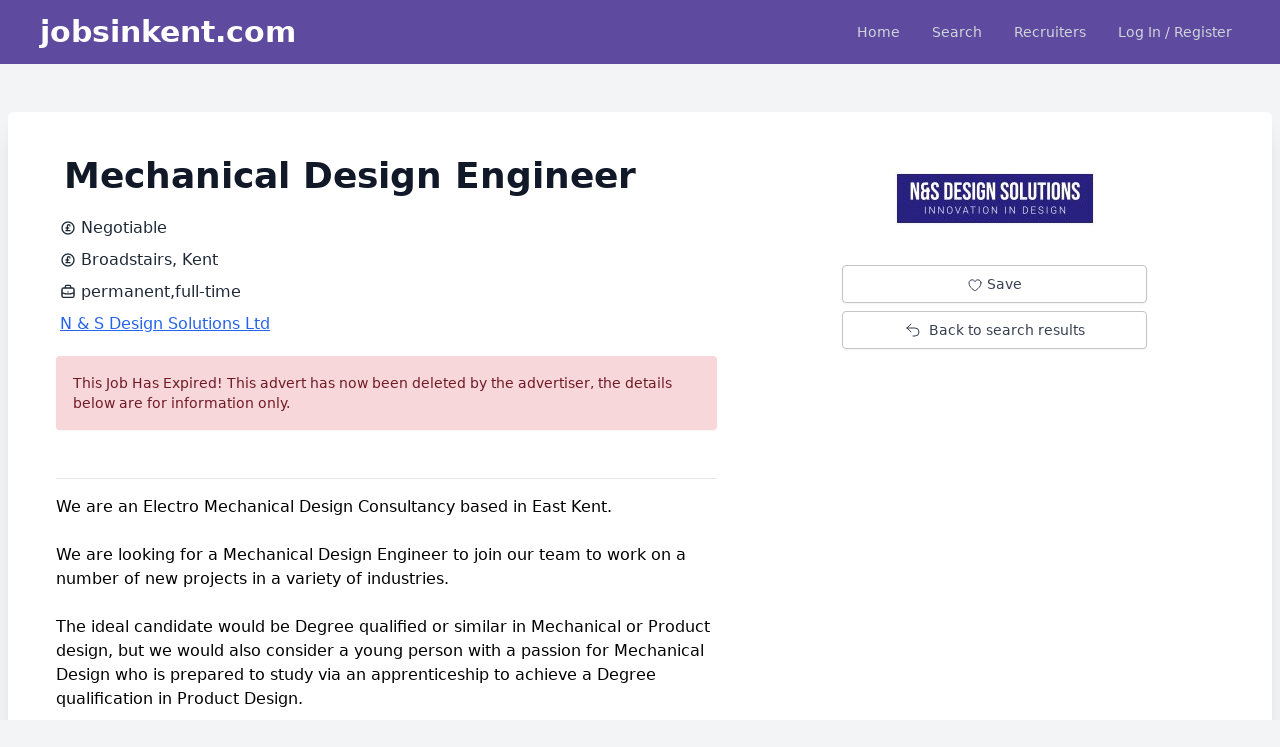

--- FILE ---
content_type: text/html; charset=UTF-8
request_url: https://jobsinkent.com/job/2462882
body_size: 30535
content:
<!doctype html>
<html lang="en">
<head>
    <meta charset="UTF-8">
    <meta name="viewport" content="width=device-width, user-scalable=no, initial-scale=1.0, maximum-scale=1.0, minimum-scale=1.0">
    <meta http-equiv="X-UA-Compatible" content="ie=edge">

    <title>
        Jobs In Kent | Kent Jobs | delivered by JobsInKent.com
    </title>

    <link rel="shortcut icon" type="image/x-icon" href="https://jobsinkent.com/sites/kent/favicon.ico">

            <script src="https://www.google.com/recaptcha/api.js" async defer></script>
    
    
    <link rel="stylesheet" href="https://cdnjs.cloudflare.com/ajax/libs/font-awesome/6.1.0/css/all.min.css" integrity="sha512-10/jx2EXwxxWqCLX/hHth/vu2KY3jCF70dCQB8TSgNjbCVAC/8vai53GfMDrO2Emgwccf2pJqxct9ehpzG+MTw==" crossorigin="anonymous" referrerpolicy="no-referrer" />

    
    <link rel="stylesheet" href="https://cdnjs.cloudflare.com/ajax/libs/font-awesome/6.0.0/css/all.min.css" />

    



    
    <link rel="stylesheet" type="text/css" href="https://jobsinkent.com/css/spinner.css" />

    <script type="text/javascript" src="https://jobsinkent.com/js/pageLoader.js"></script>

    

    <script src="https://cdn.tailwindcss.com"></script>

    
    <script defer src="https://unpkg.com/@alpinejs/collapse@3.10.5/dist/cdn.min.js"></script>

    
    <script defer src="https://unpkg.com/alpinejs@3.10.5/dist/cdn.min.js"></script>


            <script src="https://cdn.usefathom.com/script.js" data-site="QRQLGETY" defer></script>
    
        <!-- Livewire Styles -->
<style >
    [wire\:loading], [wire\:loading\.delay], [wire\:loading\.inline-block], [wire\:loading\.inline], [wire\:loading\.block], [wire\:loading\.flex], [wire\:loading\.table], [wire\:loading\.grid], [wire\:loading\.inline-flex] {
        display: none;
    }

    [wire\:loading\.delay\.shortest], [wire\:loading\.delay\.shorter], [wire\:loading\.delay\.short], [wire\:loading\.delay\.long], [wire\:loading\.delay\.longer], [wire\:loading\.delay\.longest] {
        display:none;
    }

    [wire\:offline] {
        display: none;
    }

    [wire\:dirty]:not(textarea):not(input):not(select) {
        display: none;
    }

    input:-webkit-autofill, select:-webkit-autofill, textarea:-webkit-autofill {
        animation-duration: 50000s;
        animation-name: livewireautofill;
    }

    @keyframes livewireautofill { from {} }
</style>

    <style>  [x-cloak] { display: none !important; } </style>
</head>
<body class="bg-[#f3f4f6]">

<div class="sticky top-0" style="z-index: 999"><div wire:id="w8cJV3d5iJJuWUck1g3g" wire:initial-data="{&quot;fingerprint&quot;:{&quot;id&quot;:&quot;w8cJV3d5iJJuWUck1g3g&quot;,&quot;name&quot;:&quot;navigation&quot;,&quot;locale&quot;:&quot;en&quot;,&quot;path&quot;:&quot;job\/2462882&quot;,&quot;method&quot;:&quot;GET&quot;,&quot;v&quot;:&quot;acj&quot;},&quot;effects&quot;:{&quot;listeners&quot;:[&quot;countIncrement&quot;,&quot;countDecrement&quot;]},&quot;serverMemo&quot;:{&quot;children&quot;:{&quot;l4057644005-0&quot;:{&quot;id&quot;:&quot;IAQSs4P5wEkO8GO5AYmU&quot;,&quot;tag&quot;:&quot;div&quot;}},&quot;errors&quot;:[],&quot;htmlHash&quot;:&quot;ebfbe6ae&quot;,&quot;data&quot;:{&quot;first_name&quot;:null,&quot;last_name&quot;:null,&quot;savedJobsCounter&quot;:null,&quot;adminBtn&quot;:null},&quot;dataMeta&quot;:[],&quot;checksum&quot;:&quot;73fcbac3127b40abfe5866256a886a16f188be5ea3daa97e4d0d1109d7813238&quot;}}" class="" x-data="{ open: false, savedJobs: false }" x-cloak>
    <nav class="" style="background-color: #5e4b9f;" >

        <div class="max-w-7xl mx-auto px-2 sm:px-6 lg:px-8">
            <div class="relative flex items-center justify-between h-16">

                <!-- hamburger for mobile menu button-->
                <div class=" inset-y-0 left-0 flex items-center sm:hidden">
                    <button type="button" class="inline-flex items-center justify-center p-2 rounded-md text-gray-400 hover:text-white hover:bg-gray-700 focus:outline-none focus:ring-2 focus:ring-inset focus:ring-white"
                            x-on:click="open = ! open">
                        <span class="sr-only">Open main menu</span>
                        <svg class="block h-6 w-6" xmlns="http://www.w3.org/2000/svg" fill="none" viewBox="0 0 24 24" stroke="currentColor" aria-hidden="true">
                            <path stroke-linecap="round" stroke-linejoin="round" stroke-width="2" d="M4 6h16M4 12h16M4 18h16" />
                        </svg>

                        <svg class="hidden h-6 w-6" xmlns="http://www.w3.org/2000/svg" fill="none" viewBox="0 0 24 24" stroke="currentColor" aria-hidden="true">
                            <path stroke-linecap="round" stroke-linejoin="round" stroke-width="2" d="M6 18L18 6M6 6l12 12" />
                        </svg>
                    </button>
                </div>

                <div class="flex-1 flex items-center pl-2 justify-left">
                    <div class="flex-shrink-0 flex items-center">
                        <a href="https://jobsinkent.com" onclick="loader()" class="loader" ><p class="text-white text-xl lg:text-3xl font-bold">jobsinkent.com</p></a>
                    </div>
                </div>

                                    <div class="sm:hidden flex px-2">
                        <div>
                            <a type="button" onclick="loader()" href="https://jobsinkent.com/login" class="text-white font-medium">Log In</a>
                        </div>
                    </div>
                
                <div class="absolute inset-y-0 right-0 flex items-center pr-2 sm:static sm:inset-auto sm:ml-6 sm:pr-0">
                    <div class="ml-3 relative">
                        <div>
                            <div class="hidden sm:block sm:ml-6">
                                <div class="flex space-x-4">

                                    <ul id="nav-btn" class="flex">
                                                                                                                        <li class="mx-1" id="nav-home">
                                            <a type="button" onclick="loader()" href="https://jobsinkent.com" class="block text-gray-300 hover:bg-gray-700 hover:text-white px-3 py-2 rounded text-sm font-medium" >Home</a>
                                        </li>

                                        <li class="mx-1" id="nav-search">
                                            <a type="button" onclick="loader()" href="https://jobsinkent.com/search"  class="block text-gray-300 hover:bg-gray-700 hover:text-white px-3 py-2 rounded text-sm font-medium">Search</a>
                                        </li>
                                        <li class="mx-1" >
                                            <a type="button" onclick="loader()" href="https://employers.jobsinkent.com/employers" class="block text-gray-300 hover:bg-gray-700 hover:text-white px-3 py-2 rounded text-sm font-medium">Recruiters</a>
                                        </li>
                                        <li class="mx-1" id="nav-home">
                                                                                            <a type="button" onclick="loader()" href="https://jobsinkent.com/login" class="block text-gray-300 hover:bg-gray-700 hover:text-white px-3 py-2 rounded-md text-sm font-medium">Log In / Register</a>
                                                                                    </li>





                                    </ul>
                                </div>
                            </div>
                        </div>
                    </div>
                </div>
            </div>
        </div>

        <!-- Mobile menu, show/hide based on menu state. -->
        <div x-show="open"
             x-collapse
        >
            <div class="px-2 pt-2 pb-3 space-y-1">
                <!-- Current: "bg-gray-900 text-white", Default: "text-gray-300 hover:bg-gray-700 hover:text-white" -->
                <a href="https://jobsinkent.com" onclick="loader()" class="w-full text-gray-300 hover:bg-gray-700 hover:text-white text-left block px-3 py-2 rounded-md text-base font-medium">Home</a>
                
                <a href="https://jobsinkent.com/search" onclick="loader()" class="w-full text-gray-300 hover:bg-gray-700 hover:text-white text-left block px-3 py-2 rounded-md text-base font-medium">Search</a>

                                    <a href="https://jobsinkent.com/login" onclick="loader()" class="w-full text-gray-300 hover:bg-gray-700 hover:text-white text-left block px-3 py-2 rounded-md text-base font-medium">Log In / Register</a>

                                <a href="https://employers.jobsinkent.com/employers" onclick="loader()" class="w-full bg-[#d54422] text-white hover:bg-[#d54422] hover:text-white text-left block px-3 py-2 rounded-md text-base font-medium">Recruiters</a>

            </div>
        </div>

        <div class="w-full py-2 text-center text-white bg-[#574391]"
             x-show="savedJobs"
             x-init="window.livewire.find('w8cJV3d5iJJuWUck1g3g').on('message', () => { savedJobs = true; setTimeout(() => { savedJobs = false; }, 2000 )})"
             x-transition
             style="display: none">Log in to check your saved jobs
        </div>
    </nav>

    <div wire:id="IAQSs4P5wEkO8GO5AYmU" wire:initial-data="{&quot;fingerprint&quot;:{&quot;id&quot;:&quot;IAQSs4P5wEkO8GO5AYmU&quot;,&quot;name&quot;:&quot;login-popup.login-with-google&quot;,&quot;locale&quot;:&quot;en&quot;,&quot;path&quot;:&quot;job\/2462882&quot;,&quot;method&quot;:&quot;GET&quot;,&quot;v&quot;:&quot;acj&quot;},&quot;effects&quot;:{&quot;listeners&quot;:[]},&quot;serverMemo&quot;:{&quot;children&quot;:[],&quot;errors&quot;:[],&quot;htmlHash&quot;:&quot;aa8a9c4d&quot;,&quot;data&quot;:{&quot;showLoginPopup&quot;:false},&quot;dataMeta&quot;:[],&quot;checksum&quot;:&quot;f20275d3213b339022e42e2b403d810ae0842aed6e585de52a5c2461ab17894f&quot;}}">
    

</div>

<!-- Livewire Component wire-end:IAQSs4P5wEkO8GO5AYmU -->
</div>

<!-- Livewire Component wire-end:w8cJV3d5iJJuWUck1g3g --></div>

<div id="back" style="background-color: black;
    position: fixed;
    top: 0; bottom: 0; right: 0; left: 0;
    width: 100vw;
    height: 100vh;
    opacity: 20%;
    z-index: 200;
    "
>
</div>
<div id="front" class="la-ball-spin-clockwise la-dark test" style="position: fixed; top: 50%; left: 50%; transform: translate(-50%, -50%)">
    <div></div>
    <div></div>
    <div></div>
    <div></div>
    <div></div>
    <div></div>
    <div></div>
    <div></div>
</div>


  
  <div class="flex flex-col">
    <div class="flex justify-center p-2"> <div wire:id="2b9klK0T5TlTyzWptGAn" wire:initial-data="{&quot;fingerprint&quot;:{&quot;id&quot;:&quot;2b9klK0T5TlTyzWptGAn&quot;,&quot;name&quot;:&quot;job-full&quot;,&quot;locale&quot;:&quot;en&quot;,&quot;path&quot;:&quot;job\/2462882&quot;,&quot;method&quot;:&quot;GET&quot;,&quot;v&quot;:&quot;acj&quot;},&quot;effects&quot;:{&quot;listeners&quot;:[]},&quot;serverMemo&quot;:{&quot;children&quot;:{&quot;l2111083290-0&quot;:{&quot;id&quot;:&quot;lMqCuvhbgXENuXRsjDTk&quot;,&quot;tag&quot;:&quot;div&quot;},&quot;l2111083290-1&quot;:{&quot;id&quot;:&quot;B43C7vS1PWn1ecdEiVa3&quot;,&quot;tag&quot;:&quot;div&quot;},&quot;l3081749698-0&quot;:{&quot;id&quot;:&quot;ArNDDHhstKd4GQL3HKzg&quot;,&quot;tag&quot;:&quot;div&quot;},&quot;l3081749698-1&quot;:{&quot;id&quot;:&quot;CJ8X6aN6iqRi5kzLyu2l&quot;,&quot;tag&quot;:&quot;div&quot;}},&quot;errors&quot;:[],&quot;htmlHash&quot;:&quot;725ead64&quot;,&quot;data&quot;:{&quot;jobId&quot;:&quot;2462882&quot;,&quot;url&quot;:&quot;enquiries@nsdesignsolutions.co.uk&quot;,&quot;externalParams&quot;:&quot;&quot;,&quot;advertiser_id&quot;:2105,&quot;likedJob&quot;:false,&quot;recommendedJobs&quot;:null},&quot;dataMeta&quot;:[],&quot;checksum&quot;:&quot;d112d7b3e8b37439a33005a8c90500cf2a1d8a8a882507daed9789e716110925&quot;}}" x-cloak x-data="{ fullScreen: false, smallScreen :false}">
    <div x-show="fullScreen"  x-init=" if( window.innerWidth >= 1024 ) { fullScreen = true; } "
         x-on:resize.window="fullScreen =  window.innerWidth < 900 ? false : true">  <div class="my-10 py-4 bg-white rounded-md shadow-xl">
    <div class="max-w-7xl mx-auto px-8">
        <div class="grid grid-cols-12 gap-4">

            <div class="col-span-7">
                <div class="px-4 py-5">
                    <div class="w-full p-2 flex text-gray-900">
                        <span class="text-4xl font-bold">Mechanical Design Engineer</span>
                    </div>

                    <div class="my-2" x-data="{ loginMessage: false}">
                        <div class="text-sm p-2 rounded text-center bg-[#d5edda] text-[#1a5726] flex items-center border border-[#1a5726] shadow-lg"
     style="display: none;
     position: fixed;
     top:50%;
     left: 50%;
     transform: translate(-50%, -50%);
     z-index: 100;"
     x-cloak
     x-collapse
     x-init="window.livewire.find('2b9klK0T5TlTyzWptGAn').on('logingTosave', () => { loginMessage = true; setTimeout(() => { loginMessage = false; }, 7000 )})"
     x-show="loginMessage"
>
    <span class="font-medium"><a class="underline" href="https://jobsinkent.com/login">Log-in</a> </span> &nbsp;to save this job&nbsp;&nbsp;
    <button @click="loginMessage = false">
        <svg xmlns="http://www.w3.org/2000/svg" fill="none" viewBox="0 0 24 24" stroke-width="1.5" stroke="currentColor" class="w-4 h-4">
            <path stroke-linecap="round" stroke-linejoin="round" d="M9.75 9.75l4.5 4.5m0-4.5l-4.5 4.5M21 12a9 9 0 11-18 0 9 9 0 0118 0z" />
        </svg>
    </button>
</div>
                        <div class="flex items-center w-full p-1 text-gray-800">
                            <svg xmlns="http://www.w3.org/2000/svg" class="h-4 w-4" fill="none" viewBox="0 0 24 24" stroke="currentColor" stroke-width="2">
                                <path stroke-linecap="round" stroke-linejoin="round" d="M15 9a2 2 0 10-4 0v5a2 2 0 01-2 2h6m-6-4h4m8 0a9 9 0 11-18 0 9 9 0 0118 0z" />
                            </svg>
                            <span>&nbsp;</span>
                            <span>Negotiable</span>
                        </div>

                        <div class="flex items-center w-full p-1 text-gray-800">
                            <svg xmlns="http://www.w3.org/2000/svg" class="h-4 w-4" fill="none" viewBox="0 0 24 24" stroke="currentColor" stroke-width="2">
                                <path stroke-linecap="round" stroke-linejoin="round" d="M15 9a2 2 0 10-4 0v5a2 2 0 01-2 2h6m-6-4h4m8 0a9 9 0 11-18 0 9 9 0 0118 0z" />
                            </svg>
                            <span>&nbsp;</span>
                            <span>Broadstairs, Kent</span>
                        </div>

                        <div class="flex items-center w-full p-1 text-gray-800">
                            <svg xmlns="http://www.w3.org/2000/svg" class="h-4 w-4" fill="none" viewBox="0 0 24 24" stroke="currentColor" stroke-width="2">
                                <path stroke-linecap="round" stroke-linejoin="round" d="M21 13.255A23.931 23.931 0 0112 15c-3.183 0-6.22-.62-9-1.745M16 6V4a2 2 0 00-2-2h-4a2 2 0 00-2 2v2m4 6h.01M5 20h14a2 2 0 002-2V8a2 2 0 00-2-2H5a2 2 0 00-2 2v10a2 2 0 002 2z" />
                            </svg>
                            <span>&nbsp;</span>
                            <span>permanent,full-time</span>
                        </div>

                                                    <div class="flex items-center w-full p-1 font-medium">
                                <a class="underline text-blue-600 hover:text-blue-900" href="https://jobsinkent.com/advertiser/jobs/2105">N &amp; S Design Solutions Ltd</a>
                            </div>
                        
                                                    <p class="w-full  inline-flex justify-center py-4 px-4 mt-4 mb-2 border border-transparent shadow-sm text-sm font-medium
                                    rounded text-[#701a26] bg-[#F7D7DA] min-w-[16vh]"
                            >
                                This Job Has Expired! This advert has now been deleted by the advertiser, the details below are for information only.
                            </p>
                        
                    </div>

                    <p class="py-4"><hr></p>
                    <p class="mt-4">We are an Electro Mechanical Design Consultancy based in East Kent. <br />
<br />
We are looking for a Mechanical Design Engineer to join our team to work on a number of new projects in a variety of industries. <br />
<br />
The ideal candidate would be Degree qualified or similar in Mechanical or Product design, but we would also consider a young person with a passion for Mechanical Design who is prepared to study via an apprenticeship to achieve a Degree qualification in Product Design.<br />
<br />
We primarily use Solidworks software. Although experience of this particular software is not essential, use of a 3D CAD system would be an advantage.</p>

                    <p class="py-4"><hr></p>

                    <div class="flex flex-wrap mt-4">
                        <p class="mb-1 pr-6 text-sm"><span class="font-medium">Advertiser:</span> Direct Employer </p>
                        <p class="mb-1 pr-6 text-sm"><span class="font-medium">Reference:</span> </p>
                        <p class="mb-1 pr-6 text-sm"><span class="font-medium">Posted on:</span> 2024-07-31 09:46:05</p>
                    </div>
                </div>


                
                <div class="my-4 rounded py-2 px-4 bg-[#f2f2f2] border border-gray-300 overflow-x-auto shadow ">
                    <div class="flex items-center mb-1">
                        <p> Send me Alert for jobs in:&nbsp; </p>
                        <p>
                            <span class="font-medium">
                                 Media &amp; Design -  Engineering -  Manufacturing -                                  Broadstairs, Kent                             </span>
                        </p>
                    </div>

                    <div wire:id="lMqCuvhbgXENuXRsjDTk" wire:initial-data="{&quot;fingerprint&quot;:{&quot;id&quot;:&quot;lMqCuvhbgXENuXRsjDTk&quot;,&quot;name&quot;:&quot;create-alert&quot;,&quot;locale&quot;:&quot;en&quot;,&quot;path&quot;:&quot;job\/2462882&quot;,&quot;method&quot;:&quot;GET&quot;,&quot;v&quot;:&quot;acj&quot;},&quot;effects&quot;:{&quot;listeners&quot;:[]},&quot;serverMemo&quot;:{&quot;children&quot;:[],&quot;errors&quot;:[],&quot;htmlHash&quot;:&quot;8e70c5e4&quot;,&quot;data&quot;:{&quot;userEmail&quot;:null,&quot;search&quot;:{&quot;pl&quot;:{&quot;id&quot;:&quot;CT102QQ&quot;,&quot;name&quot;:&quot;Broadstairs, Kent&quot;},&quot;i&quot;:[{&quot;name&quot;:&quot;Media &amp; Design&quot;,&quot;id&quot;:38,&quot;jobs&quot;:2635},{&quot;name&quot;:&quot;Engineering&quot;,&quot;id&quot;:10,&quot;jobs&quot;:32754},{&quot;name&quot;:&quot;Manufacturing&quot;,&quot;id&quot;:16,&quot;jobs&quot;:12742}]},&quot;alertMessage&quot;:&quot;Email Address&quot;,&quot;alertDisclaimer&quot;:&quot;true&quot;,&quot;alertId&quot;:&quot;&quot;},&quot;dataMeta&quot;:[],&quot;checksum&quot;:&quot;e3e70fd422ddf787562eebf9688d9e6ac25ce2b0cff6b7e4380650957438e7bb&quot;}}" x-data="{ AlertCreated:false, DuplicateAlert:false, InactiveDuplicateAlert:false }">

    <div class="w-full py-2 text-center bg-[#d5edda] text-[#1a5726] mb-2 mt-4 rounded lg:border-0 border border-[#1a5726]"
     x-show="AlertCreated"
     x-collapse
     x-init="window.livewire.find('lMqCuvhbgXENuXRsjDTk').on('alert_created', () => { AlertCreated = true; setTimeout(() => { AlertCreated = false; }, 2000 )})"
     style="display: none"
>
    Alert successfully Created
</div>
    <div class="w-full py-2 text-center bg-[#f6d7da] text-[#6e1827] font-medium mb-2 mt-4 rounded lg:border-0 border border-[#1a5726]"
     x-show="DuplicateAlert"
     x-collapse
     x-init="window.livewire.find('lMqCuvhbgXENuXRsjDTk').on('duplicate_alert', () => { DuplicateAlert = true; setTimeout(() => { DuplicateAlert = false; }, 6000 )})"
     style="display: none"
>
    You have already created an Alert with the exact same filters!
</div>
    <div class="w-full py-2 text-center bg-[#f6d7da] text-[#6e1827] font-medium mb-2 mt-4 rounded"
     x-show="InactiveDuplicateAlert"
     x-collapse
     x-init="window.livewire.find('lMqCuvhbgXENuXRsjDTk').on('inactive_duplicate_alert', () => { InactiveDuplicateAlert = true; })"
     style="display: none"
>
    You have already an inactive Alert with the exact same filters!
    <div class="py-2 flex justify-center">
        <div class="lg:w-1/2 p-4 text-gray-500 bg-[#fef3ce] rounded-lg shadow">
            <div class="flex justify-center">
                <div class="text-sm font-normal">
                    <div class="mb-2 text-sm font-normal">Would you like to activate this alert?</div>
                    <button wire:click="activateAlert"
                            @click="InactiveDuplicateAlert = false;"
                            x-on:click="$dispatch('toaster', { message: 'This Alert is re-activated!' }) "
                            class="px-6 py-1.5 text-xs font-medium text-center text-white bg-blue-600 rounded hover:bg-blue-700 focus:ring-4 focus:outline-none focus:ring-blue-300 dark:bg-blue-500 dark:hover:bg-blue-600 dark:focus:ring-blue-800">Yes</button>
                    <span>&nbsp;</span>
                    <button class="px-6 py-1.5 text-xs font-medium text-center text-white bg-blue-600 rounded hover:bg-blue-700 focus:ring-4 focus:outline-none focus:ring-blue-300 dark:bg-blue-500 dark:hover:bg-blue-600 dark:focus:ring-blue-800" @click="InactiveDuplicateAlert = false;">No</button>
                </div>
            </div>
        </div>
    </div>
</div>
<div class="relative" x-data>

    <div x-cloak x-data="toaster()" x-init="init()" x-on:toaster.window="trigger" class="fixed bottom-0 inset-x-0 z-50 flex flex-col mx-auto p-4 space-y-3 w-80">
        <template x-for="(toast, index) in toasters" :key="index">
            <div x-show="toasters.indexOf(toast) >=0 "
                 x-transition:enter="transition ease-out duration-900"
                 x-transition:enter-start="opacity-0 transform translate-y-full"
                 x-transition:enter-end="opacity-100 transform translate-y-0"
                 x-transition:leave="transition ease-in duration-900"
                 x-transition:leave-start="opacity-100 transform translate-y-0"
                 x-transition:leave-end="opacity-0 transform translate-y-full">
                <div class="flex justify-center w-full px-4 py-3 text-white rounded-md shadow-lg" :class="toast.class  ? toast.class : 'bg-[#d2ecf1] text-[#525477]' ">
                    <div x-html="toast.message" class="leading-snug"></div>
                </div>
            </div>
        </template>
    </div>
</div>

<script>
    const toaster = () => ({
        toasters: [],
        flash: null,
        trigger(event = null) {
            if (event == null) return;
            this.flash = event.detail ? event.detail : event;
            let toast = {
                class: this.flash.class,
                message: this.flash.message,
                timeout: this.flash.timeout ? this.flash.timeout : 3000,
            };
            this.toasters.push(toast);
            this.autoClose(toast);
        },
        autoClose(toast) {
            setTimeout(() => {
                this.close(toast);
            }, toast.timeout);
        },
        close(toast) {
            this.toasters.splice(this.toasters.indexOf(toast), 1);
        },
        init() {
            if (this.flash) {
                this.trigger(this.flash);
            }
        },
    });

    window.toaster = toaster;
</script>

    <div class="lg:p-2">

        <div class="hidden lg:grid lg:grid-cols-12">
            <div class="col-span-6 self-center">
                <span class="font-medium text-[#5e4b9f]">
                    Create email alert for this search
                </span>
            </div>

            <div class="col-span-6">
                <form wire:submit.prevent="createAlert">
                    <div class="grid grid-cols-12 gap-2">

                        <div class="col-span-8">
                            <input type="email" class="w-full pl-2 rounded border border-solid border-gray-300 p-1"
                                   placeholder="example@mail.com"
                                   wire:model="userEmail"
                                   id="userEmail" name="userEmail" required />
                        </div>
                        <div class="col-span-4">
                            <button class="w-full justify-center p-1 font-medium rounded text-white bg-green-500"
                                    type="submit"
                            >
                                Create Alert
                            </button>
                        </div>
                    </div>
                </form>
            </div>
        </div>

        <div class="lg:hidden p-2">
            <p class="flex font-bold px-1">Email Address</p>
            <div class="mt-2" >
                <form wire:submit.prevent="createAlert">
                    <div class="w-full">
                        <input type="email" class="w-full rounded border border-solid border-gray-300 p-2"
                               placeholder="example@mail.com"
                               wire:model="userEmail"
                               id="userEmail" name="userEmail" required
                        />
                    </div>
                    <div class="w-full mt-2 ">
                        <button class="w-full justify-center py-2 font-medium rounded text-white bg-green-500" type="submit"> Activate job alerts </button>
                    </div>

                                            <p class="mt-3 text-xs text-gray-700">
                            By creating a job alert, you agree to our <a href="https://jobsinkent.com/about/terms" target="_blank"><span class="font-medium text-indigo-500">Terms</span></a> . You can change your consent settings at any time by unsubscribing or as detailed in our terms.
                        </p>
                                    </form>
            </div>
        </div>
    </div>
</div>


<!-- Livewire Component wire-end:lMqCuvhbgXENuXRsjDTk -->                </div>

                
                <div class="text-sm mb-4">
    <div class="py-2">
        <p class="text-xl font-medium text-gray-500 mb-1"> Find jobs in: </p>
                    <div class="p-2 bg-[#f2f2f2] rounded-md shadow shadow-gray-500 my-2.5 hover:underline text-gray-800">
                <a class="flex items-center" href="https://jobsinkent.com/search?pl=CT102QQ&amp;i=38" onclick="loader()">
                    <span>
                        <svg xmlns="http://www.w3.org/2000/svg" viewBox="0 0 20 20" fill="currentColor" class="w-5 h-5">
                          <path fill-rule="evenodd" d="M7.21 14.77a.75.75 0 01.02-1.06L11.168 10 7.23 6.29a.75.75 0 111.04-1.08l4.5 4.25a.75.75 0 010 1.08l-4.5 4.25a.75.75 0 01-1.06-.02z" clip-rule="evenodd" />
                        </svg>
                    </span>
                    <span>Media &amp; Design jobs in Broadstairs, Kent</span>
                </a>
            </div>
                    <div class="p-2 bg-[#f2f2f2] rounded-md shadow shadow-gray-500 my-2.5 hover:underline text-gray-800">
                <a class="flex items-center" href="https://jobsinkent.com/search?pl=CT102QQ&amp;i=10" onclick="loader()">
                    <span>
                        <svg xmlns="http://www.w3.org/2000/svg" viewBox="0 0 20 20" fill="currentColor" class="w-5 h-5">
                          <path fill-rule="evenodd" d="M7.21 14.77a.75.75 0 01.02-1.06L11.168 10 7.23 6.29a.75.75 0 111.04-1.08l4.5 4.25a.75.75 0 010 1.08l-4.5 4.25a.75.75 0 01-1.06-.02z" clip-rule="evenodd" />
                        </svg>
                    </span>
                    <span>Engineering jobs in Broadstairs, Kent</span>
                </a>
            </div>
                    <div class="p-2 bg-[#f2f2f2] rounded-md shadow shadow-gray-500 my-2.5 hover:underline text-gray-800">
                <a class="flex items-center" href="https://jobsinkent.com/search?pl=CT102QQ&amp;i=16" onclick="loader()">
                    <span>
                        <svg xmlns="http://www.w3.org/2000/svg" viewBox="0 0 20 20" fill="currentColor" class="w-5 h-5">
                          <path fill-rule="evenodd" d="M7.21 14.77a.75.75 0 01.02-1.06L11.168 10 7.23 6.29a.75.75 0 111.04-1.08l4.5 4.25a.75.75 0 010 1.08l-4.5 4.25a.75.75 0 01-1.06-.02z" clip-rule="evenodd" />
                        </svg>
                    </span>
                    <span>Manufacturing jobs in Broadstairs, Kent</span>
                </a>
            </div>
        
                    <div class="p-2 bg-[#f2f2f2] rounded-md shadow shadow-gray-500 my-2.5 hover:underline text-gray-800">
            <a class="flex items-center" href="https://jobsinkent.com/search?i=38"  onclick="loader()">
                    <span>
                        <svg xmlns="http://www.w3.org/2000/svg" viewBox="0 0 20 20" fill="currentColor" class="w-5 h-5">
                          <path fill-rule="evenodd" d="M7.21 14.77a.75.75 0 01.02-1.06L11.168 10 7.23 6.29a.75.75 0 111.04-1.08l4.5 4.25a.75.75 0 010 1.08l-4.5 4.25a.75.75 0 01-1.06-.02z" clip-rule="evenodd" />
                        </svg>
                    </span>
                    <span class="hover:underline">Media &amp; Design jobs</span>
                </a>
            </div>
                    <div class="p-2 bg-[#f2f2f2] rounded-md shadow shadow-gray-500 my-2.5 hover:underline text-gray-800">
            <a class="flex items-center" href="https://jobsinkent.com/search?i=10"  onclick="loader()">
                    <span>
                        <svg xmlns="http://www.w3.org/2000/svg" viewBox="0 0 20 20" fill="currentColor" class="w-5 h-5">
                          <path fill-rule="evenodd" d="M7.21 14.77a.75.75 0 01.02-1.06L11.168 10 7.23 6.29a.75.75 0 111.04-1.08l4.5 4.25a.75.75 0 010 1.08l-4.5 4.25a.75.75 0 01-1.06-.02z" clip-rule="evenodd" />
                        </svg>
                    </span>
                    <span class="hover:underline">Engineering jobs</span>
                </a>
            </div>
                    <div class="p-2 bg-[#f2f2f2] rounded-md shadow shadow-gray-500 my-2.5 hover:underline text-gray-800">
            <a class="flex items-center" href="https://jobsinkent.com/search?i=16"  onclick="loader()">
                    <span>
                        <svg xmlns="http://www.w3.org/2000/svg" viewBox="0 0 20 20" fill="currentColor" class="w-5 h-5">
                          <path fill-rule="evenodd" d="M7.21 14.77a.75.75 0 01.02-1.06L11.168 10 7.23 6.29a.75.75 0 111.04-1.08l4.5 4.25a.75.75 0 010 1.08l-4.5 4.25a.75.75 0 01-1.06-.02z" clip-rule="evenodd" />
                        </svg>
                    </span>
                    <span class="hover:underline">Manufacturing jobs</span>
                </a>
            </div>
        
                    <div class="p-2 bg-[#f2f2f2] rounded-md shadow shadow-gray-500 my-2.5 hover:underline text-gray-800">
                <a class="flex items-center" href="https://jobsinkent.com/search?pl=CT102QQ" onclick="loader()">
                    <span>
                        <svg xmlns="http://www.w3.org/2000/svg" viewBox="0 0 20 20" fill="currentColor" class="w-5 h-5">
                          <path fill-rule="evenodd" d="M7.21 14.77a.75.75 0 01.02-1.06L11.168 10 7.23 6.29a.75.75 0 111.04-1.08l4.5 4.25a.75.75 0 010 1.08l-4.5 4.25a.75.75 0 01-1.06-.02z" clip-rule="evenodd" />
                        </svg>
                    </span>
                    <span class="hover:underline">Jobs in Broadstairs, Kent </span>
                </a>
            </div>
        
        <div class="p-2 bg-[#f2f2f2] rounded-md shadow shadow-gray-500 my-2.5 hover:underline text-gray-800">
            <a class="flex items-center" href="https://jobsinkent.com/search" onclick="loader()">
                <span>
                    <svg xmlns="http://www.w3.org/2000/svg" viewBox="0 0 20 20" fill="currentColor" class="w-5 h-5">
                      <path fill-rule="evenodd" d="M7.21 14.77a.75.75 0 01.02-1.06L11.168 10 7.23 6.29a.75.75 0 111.04-1.08l4.5 4.25a.75.75 0 010 1.08l-4.5 4.25a.75.75 0 01-1.06-.02z" clip-rule="evenodd" />
                    </svg>
                </span>

                <span>Jobs in Kent </span>
            </a>
        </div>
    </div>
</div>
                <div wire:id="B43C7vS1PWn1ecdEiVa3" wire:initial-data="{&quot;fingerprint&quot;:{&quot;id&quot;:&quot;B43C7vS1PWn1ecdEiVa3&quot;,&quot;name&quot;:&quot;recommended-jobs-list&quot;,&quot;locale&quot;:&quot;en&quot;,&quot;path&quot;:&quot;job\/2462882&quot;,&quot;method&quot;:&quot;GET&quot;,&quot;v&quot;:&quot;acj&quot;},&quot;effects&quot;:{&quot;listeners&quot;:[]},&quot;serverMemo&quot;:{&quot;children&quot;:{&quot;2472144&quot;:{&quot;id&quot;:&quot;QcXKAFeizr9qmDBDAztI&quot;,&quot;tag&quot;:&quot;div&quot;},&quot;2472163&quot;:{&quot;id&quot;:&quot;vTLxamXbjT9xKjRZv1me&quot;,&quot;tag&quot;:&quot;div&quot;},&quot;2472264&quot;:{&quot;id&quot;:&quot;Kwx42uI9GKSSsXIdT6fm&quot;,&quot;tag&quot;:&quot;div&quot;},&quot;2472361&quot;:{&quot;id&quot;:&quot;a4cRmBILe7bqenAS9NmD&quot;,&quot;tag&quot;:&quot;div&quot;},&quot;2472400&quot;:{&quot;id&quot;:&quot;2v4MMQsHtaYC2ozXWVRT&quot;,&quot;tag&quot;:&quot;div&quot;},&quot;2472417&quot;:{&quot;id&quot;:&quot;iY7xFdg6LBI7XwryV0bd&quot;,&quot;tag&quot;:&quot;div&quot;}},&quot;errors&quot;:[],&quot;htmlHash&quot;:&quot;5db04785&quot;,&quot;data&quot;:{&quot;jobId&quot;:&quot;2462882&quot;,&quot;recommendedJobs&quot;:[{&quot;id&quot;:2472144,&quot;advertiser_id&quot;:12739,&quot;post_code&quot;:null,&quot;work_from_home&quot;:0,&quot;status&quot;:1,&quot;domain_id&quot;:1,&quot;job_featured&quot;:0,&quot;job_date_on&quot;:&quot;2025-12-22 18:02:11&quot;,&quot;job_date_posted_on&quot;:&quot;2025-12-22 18:02:11&quot;,&quot;job_date_reposted_on&quot;:&quot;2025-12-22 18:02:11&quot;,&quot;job_date_deleted_on&quot;:null,&quot;job_date_expiry_on&quot;:&quot;2026-01-19 00:00:00&quot;,&quot;job_title&quot;:&quot;Purchasing Manager&quot;,&quot;job_reference&quot;:&quot;SK\/PM&quot;,&quot;job_location&quot;:&quot;Marden&quot;,&quot;job_salary&quot;:&quot;Up to \u00a350000 per annum + + Benefits&quot;,&quot;job_hours_id&quot;:1,&quot;job_duration_id&quot;:1,&quot;job_description&quot;:&quot;Our client, a global leader in the design and manufacture of specialist products, is seeking an experienced Purchasing Manager to join their team in Marden. This is a fantastic opportunity to lead a key department, shaping purchasing strategies and contributing to the company&#039;s continued success.\r\n\r\nPosition Overview\r\n\r\nAs the Purchasing Manager, you will be central to the company&#039;s operations. You will develop and execute purchasing strategies to improve efficiency and reduce costs. Your leadership will ensure the supply chain is robust, supporting production and contributing directly to the company&#039;s high-quality standards and global reputation.\r\n\r\nResponsibilities:\r\n- Develop and lead purchasing and logistics strategies.\r\n- Track and report on key performance indicators.\r\n- Manage and assess supplier performance and relationships.\r\n- Negotiate contracts and supply agreements.\r\n- Maintain accurate purchasing data within SAP.\r\n- Lead, train, and develop the purchasing team.\r\n- Manage the importation process for overseas goods.\r\n- Collaborate on group-wide purchasing initiatives.\r\n- Present quarterly performance reviews to leadership.\r\n\r\nRequirements:\r\n- Previous experience working as a Purchasing Manager.\r\n- CIPS qualification is highly preferred.\r\n- Strong experience in sourcing and negotiation processes.\r\n- Excellent communication and leadership skills.\r\n- Proficient in data analysis and senior management reporting.\r\n- Good knowledge of current purchasing regulations.\r\n- Ability to travel across the UK and Europe when required.\r\n- Experience using SAP is essential.\r\n\r\nBenefits include:\r\nFlexi working hours\r\nPension after three months\r\nLife assurance from day 1\r\nHealth Shield after six months\r\n25 days holiday + bank hols\r\n\r\nAt KHR we take care to ensure that you are represented as well as possible so it is worth checking your CV for layout, spelling and grammar as well as making sure it is up to date before you submit. If you feel you need to highlight particular qualifications, skills or relevant experience with regards to a specific role then please add a cover letter or a preface page. This does not need to be formatted in the same manner. In addition, if your CV is heavy with graphics etc, please could you also submit a \&quot;clean\&quot; copy in Word. Thank you.\r\n\r\nKH Recruitment Ltd is acting as an Employment Agency in relation to this vacancy. KHR - Recruitment Specialists is a trading name of KH Recruitment Ltd Keep in touch with us online for job alerts, industry updates and market...&quot;,&quot;job_views&quot;:300,&quot;advertiser_type&quot;:&quot;a&quot;,&quot;advertiser_name&quot;:&quot;KHR - Recruitment Specialists&quot;,&quot;advertiser_contact&quot;:&quot;Sonia Katewu&quot;,&quot;advertiser_link&quot;:&quot;sonia.64982.097@khr.aplitrak.com&quot;,&quot;advertiser_anon&quot;:0,&quot;actioned_by&quot;:&quot;peter_new&quot;,&quot;created_from&quot;:null,&quot;place_id&quot;:&quot;TN129HL&quot;,&quot;work_anywhere_in&quot;:0,&quot;job_salary_type&quot;:&quot;annual&quot;,&quot;job_salary_min&quot;:50000,&quot;job_salary_max&quot;:50000,&quot;job_salary_index&quot;:50000,&quot;fixed&quot;:0},{&quot;id&quot;:2472264,&quot;advertiser_id&quot;:12739,&quot;post_code&quot;:null,&quot;work_from_home&quot;:0,&quot;status&quot;:1,&quot;domain_id&quot;:1,&quot;job_featured&quot;:0,&quot;job_date_on&quot;:&quot;2026-01-07 17:12:07&quot;,&quot;job_date_posted_on&quot;:&quot;2026-01-07 17:12:07&quot;,&quot;job_date_reposted_on&quot;:&quot;2026-01-07 17:12:07&quot;,&quot;job_date_deleted_on&quot;:null,&quot;job_date_expiry_on&quot;:&quot;2026-02-04 00:00:00&quot;,&quot;job_title&quot;:&quot;Purchasing Manager&quot;,&quot;job_reference&quot;:&quot;AS\/PM2026&quot;,&quot;job_location&quot;:&quot;Marden&quot;,&quot;job_salary&quot;:&quot;Up to \u00a350000 per annum + + Benefits&quot;,&quot;job_hours_id&quot;:1,&quot;job_duration_id&quot;:1,&quot;job_description&quot;:&quot;Our client, a global leader in the design and manufacture of specialist products, is seeking an experienced Purchasing Manager to join their team in Marden. This is a fantastic opportunity to lead a key department, shaping purchasing strategies and contributing to the company&#039;s continued success.\r\n\r\nPosition Overview\r\n\r\nAs the Purchasing Manager, you will be central to the company&#039;s operations. You will develop and execute purchasing strategies to improve efficiency and reduce costs. Your leadership will ensure the supply chain is robust, supporting production and contributing directly to the company&#039;s high-quality standards and global reputation.\r\n\r\nResponsibilities:\r\n- Develop and lead purchasing and logistics strategies.\r\n- Track and report on key performance indicators.\r\n- Manage and assess supplier performance and relationships.\r\n- Negotiate contracts and supply agreements.\r\n- Maintain accurate purchasing data within SAP.\r\n- Lead, train, and develop the purchasing team.\r\n- Manage the importation process for overseas goods.\r\n- Collaborate on group-wide purchasing initiatives.\r\n- Present quarterly performance reviews to leadership.\r\n\r\nRequirements:\r\n- Previous experience working as a Purchasing Manager.\r\n- CIPS qualification is highly preferred.\r\n- Strong experience in sourcing and negotiation processes.\r\n- Excellent communication and leadership skills.\r\n- Proficient in data analysis and senior management reporting.\r\n- Good knowledge of current purchasing regulations.\r\n- Ability to travel across the UK and Europe when required.\r\n- Experience using SAP is essential.\r\n\r\nBenefits include:\r\nFlexi working hours\r\nPension after three months\r\nLife assurance from day 1\r\nHealth Shield after six months\r\n25 days holiday + bank hols\r\n\r\nAt KHR we take care to ensure that you are represented as well as possible so it is worth checking your CV for layout, spelling and grammar as well as making sure it is up to date before you submit. If you feel you need to highlight particular qualifications, skills or relevant experience with regards to a specific role then please add a cover letter or a preface page. This does not need to be formatted in the same manner. In addition, if your CV is heavy with graphics etc, please could you also submit a \&quot;clean\&quot; copy in Word. Thank you.\r\n\r\nKH Recruitment Ltd is acting as an Employment Agency in relation to this vacancy. KHR - Recruitment Specialists is a trading name of KH Recruitment Ltd Keep in touch with us online for job alerts, industry updates and market...&quot;,&quot;job_views&quot;:197,&quot;advertiser_type&quot;:&quot;a&quot;,&quot;advertiser_name&quot;:&quot;KHR - Recruitment Specialists&quot;,&quot;advertiser_contact&quot;:&quot;Sonia Katewu&quot;,&quot;advertiser_link&quot;:&quot;sonia.99931.097@khr.aplitrak.com&quot;,&quot;advertiser_anon&quot;:0,&quot;actioned_by&quot;:&quot;peter_new&quot;,&quot;created_from&quot;:null,&quot;place_id&quot;:&quot;TN129HL&quot;,&quot;work_anywhere_in&quot;:0,&quot;job_salary_type&quot;:&quot;annual&quot;,&quot;job_salary_min&quot;:50000,&quot;job_salary_max&quot;:50000,&quot;job_salary_index&quot;:50000,&quot;fixed&quot;:0},{&quot;id&quot;:2472163,&quot;advertiser_id&quot;:12739,&quot;post_code&quot;:null,&quot;work_from_home&quot;:0,&quot;status&quot;:1,&quot;domain_id&quot;:1,&quot;job_featured&quot;:0,&quot;job_date_on&quot;:&quot;2025-12-29 09:21:17&quot;,&quot;job_date_posted_on&quot;:&quot;2025-12-29 09:21:17&quot;,&quot;job_date_reposted_on&quot;:&quot;2025-12-29 09:21:17&quot;,&quot;job_date_deleted_on&quot;:null,&quot;job_date_expiry_on&quot;:&quot;2026-01-26 00:00:00&quot;,&quot;job_title&quot;:&quot;Machine Operative&quot;,&quot;job_reference&quot;:&quot;HC\/MachOp\/Ra1&quot;,&quot;job_location&quot;:&quot;Rochester&quot;,&quot;job_salary&quot;:&quot;\u00a326000 - \u00a333000 per annum + Benefits&quot;,&quot;job_hours_id&quot;:1,&quot;job_duration_id&quot;:1,&quot;job_description&quot;:&quot;Role: Machine Operative\r\nLocation: Rochester\r\nHours: Various shifts available across days and nights\r\nSalary: \u00a326,000 - \u00a333,000 DOE\r\n\r\nOur client is seeking skilled Machine Operatives to join their team in Rochester. This is an exciting opportunity to contribute to the production of high-quality products while growing your career in a dynamic and supportive environment.\r\n\r\nPosition Overview\r\n\r\nAs a Machine Operative, you will play a crucial role in ensuring the consistent production of high-quality products. You will be responsible for setting, tooling, and operating machinery, as well as monitoring product quality and adhering to Good Manufacturing Practices (GMP) standards. Your attention to detail and commitment to excellence will contribute to the company&#039;s success and reputation in the industry.\r\n\r\nRoles and Responsibilities\r\n\r\n- Ensure adherence to Good Manufacturing Practices (GMP) standards at all times\r\n- Set, tool, and operate machinery to produce products consistently to the required specifications\r\n- Load and unload products from machines\r\n- Monitor product quality and make necessary adjustments to improve machinery efficiency\r\n- Complete paperwork to GMP standards and perform daily machine checks\r\n- Maintain a clean work environment and report any issues to line managers\r\n- Lift ingredients and machine parts up to 25 kg\r\n- Adhere to site Health and Safety and Food Safety regulations\r\n\r\nCandidate Profile\r\n\r\n- Ability to work at speed with high attention to detail\r\n- Basic tool setting\/machine operating skills\r\n- Ability to lift ingredients and machine parts up to 25 kg\r\n- Understanding of GMP standards\r\n- Effective communication and problem-solving skills\r\n- Desire to learn and progress within the company\r\n\r\nBenefits (eligible once on a permanent contract) \r\n\r\n- Company events and activities\r\n- Company pension\r\n- Cycle to work scheme\r\n- Free on-site parking\r\n- Referral programme\r\n- x1.5 overtime rate\r\n- 20 days holiday + bank holidays (+ an extra day for each year of service, capped at 1 week)\r\n- Service rewards\r\n- Private healthcare\r\n- Annual salary reviews\r\n\r\nAt KHR we take care to ensure that you are represented as well as possible so it is worth checking your CV for layout, spelling and grammar as well as making sure it is up to date before you submit. If you feel you need to highlight particular qualifications, skills or relevant experience with regards to a specific role then please add a cover letter or a preface page. This does not need to be formatted in the same manner. In addition, if your CV is heavy with graphics etc, please could you also submit a \&quot;clean\&quot; copy in Word. Thank you.\r\n\r\nKH Recruitment Ltd is acting as an Employment Agency in relation to this vacancy. KHR - Recruitment Specialists is a trading name of KH Recruitment Ltd Keep in touch with us online for job alerts, industry updates and market...&quot;,&quot;job_views&quot;:285,&quot;advertiser_type&quot;:&quot;a&quot;,&quot;advertiser_name&quot;:&quot;KHR - Recruitment Specialists&quot;,&quot;advertiser_contact&quot;:&quot;Hannah Collis&quot;,&quot;advertiser_link&quot;:&quot;hannah.77632.097@khr.aplitrak.com&quot;,&quot;advertiser_anon&quot;:0,&quot;actioned_by&quot;:&quot;peter_new&quot;,&quot;created_from&quot;:null,&quot;place_id&quot;:&quot;ME11ES&quot;,&quot;work_anywhere_in&quot;:0,&quot;job_salary_type&quot;:&quot;annual&quot;,&quot;job_salary_min&quot;:25000,&quot;job_salary_max&quot;:35000,&quot;job_salary_index&quot;:35000,&quot;fixed&quot;:0},{&quot;id&quot;:2472361,&quot;advertiser_id&quot;:912,&quot;post_code&quot;:null,&quot;work_from_home&quot;:0,&quot;status&quot;:1,&quot;domain_id&quot;:1,&quot;job_featured&quot;:0,&quot;job_date_on&quot;:&quot;2026-01-15 15:19:21&quot;,&quot;job_date_posted_on&quot;:&quot;2026-01-15 15:19:21&quot;,&quot;job_date_reposted_on&quot;:&quot;2026-01-15 15:19:21&quot;,&quot;job_date_deleted_on&quot;:null,&quot;job_date_expiry_on&quot;:null,&quot;job_title&quot;:&quot;Facilities Maintenance Coordinator&quot;,&quot;job_reference&quot;:&quot;LMC&quot;,&quot;job_location&quot;:&quot;&quot;,&quot;job_salary&quot;:&quot;\u00a325,000 - \u00a334,000 DOE&quot;,&quot;job_hours_id&quot;:1,&quot;job_duration_id&quot;:1,&quot;job_description&quot;:&quot;Facilities Maintenance Coordinator | Near Sevenoaks | Up to \u00a334,000 | 4-Day Working Week \r\n\r\nLooking for a role that offers real work\u2013life balance, job security, and the chance to be part of a growing, forward-thinking company? This could be the opportunity for you!!\r\n\r\nOur client is expanding and is now looking for an experienced Facilities Maintenance Coordinator to join their busy team. You\u2019ll be the key link between engineers, clients, and suppliers \u2014 keeping jobs running smoothly from start to finish in a fast-paced but supportive environment.\r\n\r\nIf you enjoy organisation, problem-solving, and being at the heart of operations, this role offers variety, responsibility, and progression potential.\r\n\r\nWhy Apply? : -\r\n\r\n\u2022\tUp to \u00a334,000 salary depending on experience\r\n\u2022\t4-day working week \u2013 better balance without sacrificing pay\r\n\u2022\tStable, long-term role within a growing business\r\n\u2022\tSupportive team with full training provided\r\n\u2022\tHands-on role with real responsibility and impact\r\n\r\nWhat You\u2019ll Be Doing: -\r\n\r\n\u2022\tCoordinating reactive and planned maintenance across multiple sites\r\n\u2022\tLogging, tracking, and closing jobs via client portals and CAFM systems\r\n\u2022\tScheduling engineers and subcontractors to meet SLAs and KPIs\r\n\u2022\tActing as the main point of contact for clients and engineers\r\n\u2022\tMonitoring job progress and ensuring works are completed on time\r\n\u2022\tRaising purchase orders and managing costs against budgets\r\n\u2022\tSupporting PPM planning and improving operational efficiency\r\n\u2022\tEnsuring compliance with health &amp; safety and statutory requirements\r\n\r\nWhat They\u2019re Looking For: \r\n\r\n\u2022\t3+ years\u2019 experience in facilities maintenance coordination or similar\r\n\u2022\tBackground in Facilities Management, Drainage, Construction, Utilities, or M&amp;E\r\n\u2022\tConfident communicator who can deal with engineers and clients alike\r\n\u2022\tStrong organisational skills with the ability to juggle multiple jobs\r\n\u2022\tExperience working to SLAs, KPIs, and tight deadlines\r\n\u2022\tComfortable using client portals, CAFM systems, and Microsoft Office\r\n\r\nDesirable: -\r\n\r\n\u2022\tKnowledge of planned maintenance \/ PPM\r\n\u2022\tUnderstanding of M&amp;E services\r\n\r\nWhat\u2019s in It for You?: -\r\n\r\n\u2022\tCompetitive salary up to \u00a334,000\r\n\u2022\t4-day working week (8am\u20135pm)\r\n\u2022\tCompany pension\r\n\u2022\tOn-site parking\r\n\u2022\tFull training on systems and portals\r\n\u2022\tFriendly, professional, and supportive team culture\r\n\r\nThis is a fantastic opportunity for an experienced Maintenance or Facilities Coordinator looking for stability, flexibility, and a role where they can truly make an impact.\r\n\r\nApply now for immediate consideration!\r\n\r\nBy submitting your CV for consideration, you are consenting to its retention for the purpose of securing you work. Any information you provide in response to this advertisement will be subject to the protection of GDPR, our policy for which can be found at our company website- www.recsol.co.uk&quot;,&quot;job_views&quot;:139,&quot;advertiser_type&quot;:&quot;a&quot;,&quot;advertiser_name&quot;:&quot;Recruitment Solutions South East Ltd&quot;,&quot;advertiser_contact&quot;:&quot;Lisa McLeod&quot;,&quot;advertiser_link&quot;:&quot;lisa.mcleod@recsol.co.uk&quot;,&quot;advertiser_anon&quot;:0,&quot;actioned_by&quot;:&quot;peter_new&quot;,&quot;created_from&quot;:null,&quot;place_id&quot;:&quot;osgb4000000074575264&quot;,&quot;work_anywhere_in&quot;:0,&quot;job_salary_type&quot;:&quot;annual&quot;,&quot;job_salary_min&quot;:25000,&quot;job_salary_max&quot;:35000,&quot;job_salary_index&quot;:35000,&quot;fixed&quot;:0},{&quot;id&quot;:2472417,&quot;advertiser_id&quot;:12739,&quot;post_code&quot;:null,&quot;work_from_home&quot;:0,&quot;status&quot;:1,&quot;domain_id&quot;:1,&quot;job_featured&quot;:0,&quot;job_date_on&quot;:&quot;2026-01-19 17:28:39&quot;,&quot;job_date_posted_on&quot;:&quot;2026-01-19 17:28:39&quot;,&quot;job_date_reposted_on&quot;:&quot;2026-01-19 17:28:39&quot;,&quot;job_date_deleted_on&quot;:null,&quot;job_date_expiry_on&quot;:&quot;2026-02-16 00:00:00&quot;,&quot;job_title&quot;:&quot;Assistant Facilities Manager&quot;,&quot;job_reference&quot;:&quot;SK\/AS\/FAC&quot;,&quot;job_location&quot;:&quot;Marden&quot;,&quot;job_salary&quot;:&quot;Up to \u00a336000 per annum + + Bens&quot;,&quot;job_hours_id&quot;:1,&quot;job_duration_id&quot;:1,&quot;job_description&quot;:&quot;Assistant Facilities Manager\r\nMarden, Kent\r\n\u00a336,000pa\r\nMonday - Friday 39hpw\r\n\r\nAre you a hands-on facilities professional who enjoys variety, responsibility, and making a real impact on site operations?\r\n\r\nWe&#039;re looking for an Assistant Facilities Manager to play a key role in keeping a busy site running safely, efficiently, and smoothly. This is an excellent opportunity for someone who enjoys autonomy, problem-solving, and working closely with operational teams.\r\n\r\nThe Role\r\nYou&#039;ll take day-to-day responsibility for facilities management across the site, ensuring buildings, plant, equipment, and services are well maintained and compliant. Acting as a key holder, you&#039;ll manage both planned and reactive maintenance, coordinate contractors, and support wider site operations.\r\n\r\nKey Responsibilities\r\n- Day-to-day management of all site facilities and maintenance activities\r\n- Coordinating internal maintenance teams and external contractors\r\n- Managing security systems, including alarms, CCTV, and guarding services\r\n- Overseeing utilities, waste management, and site services\r\n- Planning and managing statutory inspections and compliance testing (LOLER, PAT, Legionella, Fire, LEV, etc.)\r\n- Maintaining buildings, HVAC, electrical, plumbing, and drainage systems\r\n- Managing breakdowns and recovery to minimise downtime of critical assets\r\n- Preparing CAPEX proposals and controlling facilities budgets\r\n- Maintaining accurate records and critical asset logs\r\n- Supporting Health &amp; Safety compliance and contractor controls\r\n- Contributing to ISO 14001 and ISO 45001 audits\r\n- Working closely with managers across the site to ensure facilities support business needs\r\n\r\nWhat We&#039;re Looking For\r\n- Proven facilities or maintenance experience within an industrial and office environment\r\n- Strong organisational skills with the ability to manage multiple priorities\r\n- Good working knowledge of Health &amp; Safety best practice (IOSH or NEBOSH desirable)\r\n- Confident communicator, comfortable working with stakeholders at all levels\r\n- Practical, hands-on approach with the ability to troubleshoot issues\r\n- Experience managing contractors and negotiating service contracts\r\n- Competent IT skills, including Microsoft Office\r\n- Flexible and reliable, with a willingness to support out-of-hours requirements when needed\r\n\r\nWhy Apply?\r\n- Competitive salary of \u00a336,000\r\n- Varied and autonomous role with real responsibility\r\n- Opportunity to work across a wide range of facilities and assets\r\n- Supportive, team-focused working environment\r\n- A role where your contribution genuinely makes a difference\r\n\r\nIf you&#039;re a proactive facilities professional looking for your next challenge, we&#039;d love to hear from you.\r\n\r\nAt KHR we take care to ensure that you are represented as well as possible so it is worth checking your CV for layout, spelling and grammar as well as making sure it is up to date before you submit. If you feel you need to highlight particular qualifications, skills or relevant experience with regards to a specific role then please add a cover letter or a preface page. This does not need to be formatted in the same manner. In addition, if your CV is heavy with graphics etc, please could you also submit a \&quot;clean\&quot; copy in Word. Thank you.\r\n\r\nKH Recruitment Ltd is acting as an Employment Agency in relation to this vacancy. KHR - Recruitment Specialists is a trading name of KH Recruitment Ltd Keep in touch with us online for job alerts, industry updates and market...&quot;,&quot;job_views&quot;:55,&quot;advertiser_type&quot;:&quot;a&quot;,&quot;advertiser_name&quot;:&quot;KHR - Recruitment Specialists&quot;,&quot;advertiser_contact&quot;:&quot;Sonia Katewu&quot;,&quot;advertiser_link&quot;:&quot;sonia.94321.097@khr.aplitrak.com&quot;,&quot;advertiser_anon&quot;:0,&quot;actioned_by&quot;:&quot;peter_new&quot;,&quot;created_from&quot;:null,&quot;place_id&quot;:&quot;TN129HL&quot;,&quot;work_anywhere_in&quot;:0,&quot;job_salary_type&quot;:&quot;annual&quot;,&quot;job_salary_min&quot;:35000,&quot;job_salary_max&quot;:40000,&quot;job_salary_index&quot;:40000,&quot;fixed&quot;:0},{&quot;id&quot;:2472400,&quot;advertiser_id&quot;:12739,&quot;post_code&quot;:null,&quot;work_from_home&quot;:0,&quot;status&quot;:1,&quot;domain_id&quot;:1,&quot;job_featured&quot;:0,&quot;job_date_on&quot;:&quot;2026-01-16 17:14:20&quot;,&quot;job_date_posted_on&quot;:&quot;2026-01-16 17:14:20&quot;,&quot;job_date_reposted_on&quot;:&quot;2026-01-16 17:14:20&quot;,&quot;job_date_deleted_on&quot;:null,&quot;job_date_expiry_on&quot;:&quot;2026-02-13 00:00:00&quot;,&quot;job_title&quot;:&quot;Engineering Manager&quot;,&quot;job_reference&quot;:&quot;SK\/EM2026&quot;,&quot;job_location&quot;:&quot;West Malling&quot;,&quot;job_salary&quot;:&quot;\u00a349677 - \u00a352509 per annum + + Benefits&quot;,&quot;job_hours_id&quot;:1,&quot;job_duration_id&quot;:1,&quot;job_description&quot;:&quot;Engineering Manager - Technical Services\r\nSalary: \u00a349,677 - \u00a352,509\r\nBenefits: Excellent benefits package + Car Allowance\r\n\r\nPlease note: This role is open to experienced Engineering Managers and engineers who are ready to step up into management. Full support and training will be provided where required.\r\n\r\nWe are seeking an experienced and motivated Engineering Manager to lead a multidisciplinary Engineering Team within Technical Services. This is a senior role with responsibility for people management, budgets, contracts, and a diverse engineering and infrastructure portfolio.\r\n\r\nYou will have overall responsibility for the management, delivery, and financial control of the Engineering Team, ensuring high-quality delivery of engineering, asset management, CCTV, car parking, and infrastructure services in line with organisational priorities, legislative requirements, and financial constraints.\r\n\r\nKey Responsibilities\r\n- Provide strategic and operational management of the Engineering Team, including CCTV and car park maintenance and inspection.\r\n- Lead, manage and develop staff, including appraisal, deployment, motivation and discipline.\r\n- Manage service budgets, ensuring effective financial control and value for money.\r\n- Act as the Service lead for Health and Safety and represent the Service on the corporate Health and Safety Group.\r\n- Assist the Head of Technical Services with operational management, service priorities, policy development and performance monitoring.\r\n- Manage and deliver engineering projects relating to car parking, drainage, bridges and organisational land assets.\r\n- Oversee inspection, maintenance and management of bridges.\r\n- Manage winter maintenance and drainage inspection regimes.\r\n- Oversee the Electric Vehicle charge point contract within car parks.\r\n- Liaise with partners and contractors in relation to CCTV operations and contracts.\r\n- Assist with flooding issues and liaise with relevant external agencies.\r\n- Prepare reports, management information and statutory returns accurately and on time.\r\n- Support the Head of Technical Services with budget preparation and financial management.\r\n- Ensure compliance with all relevant legislation, policies, Standing Orders and Financial Rules.\r\n\r\nEssential Requirements: \r\n- Significant experience managing engineering or technical services.\r\n- Proven experience in managing staff, budgets and contracts.\r\n- Strong knowledge of Health and Safety legislation and compliance.\r\n- Experience in project and asset management.\r\n- Ability to produce clear professional reports and provide technical advice.\r\n\r\nFull driving licence and ability to meet Essential Car User requirements.\r\n\r\nAt KHR we take care to ensure that you are represented as well as possible so it is worth checking your CV for layout, spelling and grammar as well as making sure it is up to date before you submit. If you feel you need to highlight particular qualifications, skills or relevant experience with regards to a specific role then please add a cover letter or a preface page. This does not need to be formatted in the same manner. In addition, if your CV is heavy with graphics etc, please could you also submit a \&quot;clean\&quot; copy in Word. Thank you.\r\n\r\nKH Recruitment Ltd is acting as an Employment Agency in relation to this vacancy. KHR - Recruitment Specialists is a trading name of KH Recruitment Ltd Keep in touch with us online for job alerts, industry updates and market...&quot;,&quot;job_views&quot;:116,&quot;advertiser_type&quot;:&quot;a&quot;,&quot;advertiser_name&quot;:&quot;KHR - Recruitment Specialists&quot;,&quot;advertiser_contact&quot;:&quot;Sonia Katewu&quot;,&quot;advertiser_link&quot;:&quot;sonia.14220.097@khr.aplitrak.com&quot;,&quot;advertiser_anon&quot;:0,&quot;actioned_by&quot;:&quot;peter_new&quot;,&quot;created_from&quot;:null,&quot;place_id&quot;:&quot;ME196LU&quot;,&quot;work_anywhere_in&quot;:0,&quot;job_salary_type&quot;:&quot;annual&quot;,&quot;job_salary_min&quot;:40000,&quot;job_salary_max&quot;:75000,&quot;job_salary_index&quot;:75000,&quot;fixed&quot;:0}]},&quot;dataMeta&quot;:[],&quot;checksum&quot;:&quot;fb945d8de62ecb256ce46e46cc8b6f3397a0bccbeee581707186c6a6122eb559&quot;}}" class="pt-6">
    <span class="p-1 text-lg text-gray-500 font-medium"> Similar Jobs:</span>

            <div class="grid sm:grid-cols-1 md:grid-cols-2 lg:col-span-3 gap-2 w-full pb-4">
                            <div wire:id="QcXKAFeizr9qmDBDAztI" wire:initial-data="{&quot;fingerprint&quot;:{&quot;id&quot;:&quot;QcXKAFeizr9qmDBDAztI&quot;,&quot;name&quot;:&quot;recommended-jobs-item&quot;,&quot;locale&quot;:&quot;en&quot;,&quot;path&quot;:&quot;job\/2462882&quot;,&quot;method&quot;:&quot;GET&quot;,&quot;v&quot;:&quot;acj&quot;},&quot;effects&quot;:{&quot;listeners&quot;:[]},&quot;serverMemo&quot;:{&quot;children&quot;:[],&quot;errors&quot;:[],&quot;htmlHash&quot;:&quot;1b2b4c36&quot;,&quot;data&quot;:{&quot;advertiser_name&quot;:&quot;KHR - Recruitment Specialists&quot;,&quot;job_salary&quot;:&quot;Up to \u00a350000 per annum + + Benefits&quot;,&quot;job_title&quot;:&quot;Purchasing Manager&quot;,&quot;location&quot;:&quot;Marden, Maidstone, Kent&quot;,&quot;job_id&quot;:2472144},&quot;dataMeta&quot;:[],&quot;checksum&quot;:&quot;d4408683cc43e100169327afe6efebcb03d1602f5aba5a163f5e773ba4d993c6&quot;}}" class="col-span-1 p-4 bg-white border border-gray-300 overflow-x-auto rounded shadow hover:shadow-[#47397a]">
    <p class="text-sm leading-6 font-medium text-lg hover:cursor-pointer hover:underline text-[#47397a] truncate" ><a href="https://jobsinkent.com/job/2472144" onclick="loader()"> Purchasing Manager </a></p>
    <p class="flex items-center leading-7 text-md text-gray-700 truncate" >
        <svg xmlns="http://www.w3.org/2000/svg" fill="none" viewBox="0 0 24 24" stroke-width="1.5" stroke="currentColor" class="w-4 h-4">
            <path stroke-linecap="round" stroke-linejoin="round" d="M14.121 7.629A3 3 0 009.017 9.43c-.023.212-.002.425.028.636l.506 3.541a4.5 4.5 0 01-.43 2.65L9 16.5l1.539-.513a2.25 2.25 0 011.422 0l.655.218a2.25 2.25 0 001.718-.122L15 15.75M8.25 12H12m9 0a9 9 0 11-18 0 9 9 0 0118 0z" />
        </svg>
        <span>&nbsp;</span>
        <span>KHR - Recruitment Specialists</span>
    </p>
    <p class="flex items-center leading-7 text-md text-gray-700 truncate" >
        <svg xmlns="http://www.w3.org/2000/svg" fill="none" viewBox="0 0 24 24" stroke-width="1.5" stroke="currentColor" class="w-4 h-4">
            <path stroke-linecap="round" stroke-linejoin="round" d="M14.121 7.629A3 3 0 009.017 9.43c-.023.212-.002.425.028.636l.506 3.541a4.5 4.5 0 01-.43 2.65L9 16.5l1.539-.513a2.25 2.25 0 011.422 0l.655.218a2.25 2.25 0 001.718-.122L15 15.75M8.25 12H12m9 0a9 9 0 11-18 0 9 9 0 0118 0z" />
        </svg>
        <span>&nbsp;</span>
        <span>Up to £50000 per annum + + Benefits</span>
    </p>
    <p class="flex items-center leading-7 text-md text-gray-700 truncate" >
        <svg xmlns="http://www.w3.org/2000/svg" fill="none" viewBox="0 0 24 24" stroke-width="1.5" stroke="currentColor" class="w-4 h-4">
            <path stroke-linecap="round" stroke-linejoin="round" d="M15 10.5a3 3 0 11-6 0 3 3 0 016 0z" />
            <path stroke-linecap="round" stroke-linejoin="round" d="M19.5 10.5c0 7.142-7.5 11.25-7.5 11.25S4.5 17.642 4.5 10.5a7.5 7.5 0 1115 0z" />
        </svg>
        <span>&nbsp;</span>
        <spna>Marden, Maidstone, Kent</spna>
    </p>
</div>

<!-- Livewire Component wire-end:QcXKAFeizr9qmDBDAztI -->                            <div wire:id="Kwx42uI9GKSSsXIdT6fm" wire:initial-data="{&quot;fingerprint&quot;:{&quot;id&quot;:&quot;Kwx42uI9GKSSsXIdT6fm&quot;,&quot;name&quot;:&quot;recommended-jobs-item&quot;,&quot;locale&quot;:&quot;en&quot;,&quot;path&quot;:&quot;job\/2462882&quot;,&quot;method&quot;:&quot;GET&quot;,&quot;v&quot;:&quot;acj&quot;},&quot;effects&quot;:{&quot;listeners&quot;:[]},&quot;serverMemo&quot;:{&quot;children&quot;:[],&quot;errors&quot;:[],&quot;htmlHash&quot;:&quot;183dd235&quot;,&quot;data&quot;:{&quot;advertiser_name&quot;:&quot;KHR - Recruitment Specialists&quot;,&quot;job_salary&quot;:&quot;Up to \u00a350000 per annum + + Benefits&quot;,&quot;job_title&quot;:&quot;Purchasing Manager&quot;,&quot;location&quot;:&quot;Marden, Maidstone, Kent&quot;,&quot;job_id&quot;:2472264},&quot;dataMeta&quot;:[],&quot;checksum&quot;:&quot;ece5b470240c03f2476619cbf5fb0dcefd8b9f5eb5ddcd13fed3d9602c38333a&quot;}}" class="col-span-1 p-4 bg-white border border-gray-300 overflow-x-auto rounded shadow hover:shadow-[#47397a]">
    <p class="text-sm leading-6 font-medium text-lg hover:cursor-pointer hover:underline text-[#47397a] truncate" ><a href="https://jobsinkent.com/job/2472264" onclick="loader()"> Purchasing Manager </a></p>
    <p class="flex items-center leading-7 text-md text-gray-700 truncate" >
        <svg xmlns="http://www.w3.org/2000/svg" fill="none" viewBox="0 0 24 24" stroke-width="1.5" stroke="currentColor" class="w-4 h-4">
            <path stroke-linecap="round" stroke-linejoin="round" d="M14.121 7.629A3 3 0 009.017 9.43c-.023.212-.002.425.028.636l.506 3.541a4.5 4.5 0 01-.43 2.65L9 16.5l1.539-.513a2.25 2.25 0 011.422 0l.655.218a2.25 2.25 0 001.718-.122L15 15.75M8.25 12H12m9 0a9 9 0 11-18 0 9 9 0 0118 0z" />
        </svg>
        <span>&nbsp;</span>
        <span>KHR - Recruitment Specialists</span>
    </p>
    <p class="flex items-center leading-7 text-md text-gray-700 truncate" >
        <svg xmlns="http://www.w3.org/2000/svg" fill="none" viewBox="0 0 24 24" stroke-width="1.5" stroke="currentColor" class="w-4 h-4">
            <path stroke-linecap="round" stroke-linejoin="round" d="M14.121 7.629A3 3 0 009.017 9.43c-.023.212-.002.425.028.636l.506 3.541a4.5 4.5 0 01-.43 2.65L9 16.5l1.539-.513a2.25 2.25 0 011.422 0l.655.218a2.25 2.25 0 001.718-.122L15 15.75M8.25 12H12m9 0a9 9 0 11-18 0 9 9 0 0118 0z" />
        </svg>
        <span>&nbsp;</span>
        <span>Up to £50000 per annum + + Benefits</span>
    </p>
    <p class="flex items-center leading-7 text-md text-gray-700 truncate" >
        <svg xmlns="http://www.w3.org/2000/svg" fill="none" viewBox="0 0 24 24" stroke-width="1.5" stroke="currentColor" class="w-4 h-4">
            <path stroke-linecap="round" stroke-linejoin="round" d="M15 10.5a3 3 0 11-6 0 3 3 0 016 0z" />
            <path stroke-linecap="round" stroke-linejoin="round" d="M19.5 10.5c0 7.142-7.5 11.25-7.5 11.25S4.5 17.642 4.5 10.5a7.5 7.5 0 1115 0z" />
        </svg>
        <span>&nbsp;</span>
        <spna>Marden, Maidstone, Kent</spna>
    </p>
</div>

<!-- Livewire Component wire-end:Kwx42uI9GKSSsXIdT6fm -->                            <div wire:id="vTLxamXbjT9xKjRZv1me" wire:initial-data="{&quot;fingerprint&quot;:{&quot;id&quot;:&quot;vTLxamXbjT9xKjRZv1me&quot;,&quot;name&quot;:&quot;recommended-jobs-item&quot;,&quot;locale&quot;:&quot;en&quot;,&quot;path&quot;:&quot;job\/2462882&quot;,&quot;method&quot;:&quot;GET&quot;,&quot;v&quot;:&quot;acj&quot;},&quot;effects&quot;:{&quot;listeners&quot;:[]},&quot;serverMemo&quot;:{&quot;children&quot;:[],&quot;errors&quot;:[],&quot;htmlHash&quot;:&quot;7be6368e&quot;,&quot;data&quot;:{&quot;advertiser_name&quot;:&quot;KHR - Recruitment Specialists&quot;,&quot;job_salary&quot;:&quot;\u00a326000 - \u00a333000 per annum + Benefits&quot;,&quot;job_title&quot;:&quot;Machine Operative&quot;,&quot;location&quot;:&quot;Rochester, Kent&quot;,&quot;job_id&quot;:2472163},&quot;dataMeta&quot;:[],&quot;checksum&quot;:&quot;4c8bf7ca9cd627473521bbc29aebbe9d4fbd3252cdfa008fe327847f14a21d40&quot;}}" class="col-span-1 p-4 bg-white border border-gray-300 overflow-x-auto rounded shadow hover:shadow-[#47397a]">
    <p class="text-sm leading-6 font-medium text-lg hover:cursor-pointer hover:underline text-[#47397a] truncate" ><a href="https://jobsinkent.com/job/2472163" onclick="loader()"> Machine Operative </a></p>
    <p class="flex items-center leading-7 text-md text-gray-700 truncate" >
        <svg xmlns="http://www.w3.org/2000/svg" fill="none" viewBox="0 0 24 24" stroke-width="1.5" stroke="currentColor" class="w-4 h-4">
            <path stroke-linecap="round" stroke-linejoin="round" d="M14.121 7.629A3 3 0 009.017 9.43c-.023.212-.002.425.028.636l.506 3.541a4.5 4.5 0 01-.43 2.65L9 16.5l1.539-.513a2.25 2.25 0 011.422 0l.655.218a2.25 2.25 0 001.718-.122L15 15.75M8.25 12H12m9 0a9 9 0 11-18 0 9 9 0 0118 0z" />
        </svg>
        <span>&nbsp;</span>
        <span>KHR - Recruitment Specialists</span>
    </p>
    <p class="flex items-center leading-7 text-md text-gray-700 truncate" >
        <svg xmlns="http://www.w3.org/2000/svg" fill="none" viewBox="0 0 24 24" stroke-width="1.5" stroke="currentColor" class="w-4 h-4">
            <path stroke-linecap="round" stroke-linejoin="round" d="M14.121 7.629A3 3 0 009.017 9.43c-.023.212-.002.425.028.636l.506 3.541a4.5 4.5 0 01-.43 2.65L9 16.5l1.539-.513a2.25 2.25 0 011.422 0l.655.218a2.25 2.25 0 001.718-.122L15 15.75M8.25 12H12m9 0a9 9 0 11-18 0 9 9 0 0118 0z" />
        </svg>
        <span>&nbsp;</span>
        <span>£26000 - £33000 per annum + Benefits</span>
    </p>
    <p class="flex items-center leading-7 text-md text-gray-700 truncate" >
        <svg xmlns="http://www.w3.org/2000/svg" fill="none" viewBox="0 0 24 24" stroke-width="1.5" stroke="currentColor" class="w-4 h-4">
            <path stroke-linecap="round" stroke-linejoin="round" d="M15 10.5a3 3 0 11-6 0 3 3 0 016 0z" />
            <path stroke-linecap="round" stroke-linejoin="round" d="M19.5 10.5c0 7.142-7.5 11.25-7.5 11.25S4.5 17.642 4.5 10.5a7.5 7.5 0 1115 0z" />
        </svg>
        <span>&nbsp;</span>
        <spna>Rochester, Kent</spna>
    </p>
</div>

<!-- Livewire Component wire-end:vTLxamXbjT9xKjRZv1me -->                            <div wire:id="a4cRmBILe7bqenAS9NmD" wire:initial-data="{&quot;fingerprint&quot;:{&quot;id&quot;:&quot;a4cRmBILe7bqenAS9NmD&quot;,&quot;name&quot;:&quot;recommended-jobs-item&quot;,&quot;locale&quot;:&quot;en&quot;,&quot;path&quot;:&quot;job\/2462882&quot;,&quot;method&quot;:&quot;GET&quot;,&quot;v&quot;:&quot;acj&quot;},&quot;effects&quot;:{&quot;listeners&quot;:[]},&quot;serverMemo&quot;:{&quot;children&quot;:[],&quot;errors&quot;:[],&quot;htmlHash&quot;:&quot;aa25d286&quot;,&quot;data&quot;:{&quot;advertiser_name&quot;:&quot;Recruitment Solutions South East Ltd&quot;,&quot;job_salary&quot;:&quot;\u00a325,000 - \u00a334,000 DOE&quot;,&quot;job_title&quot;:&quot;Facilities Maintenance Coordinator&quot;,&quot;location&quot;:&quot;Sevenoaks, Kent&quot;,&quot;job_id&quot;:2472361},&quot;dataMeta&quot;:[],&quot;checksum&quot;:&quot;0b527a608db243a42fd2a349853cf2051f0dd25af4b59bc29fecc6abddfcbe34&quot;}}" class="col-span-1 p-4 bg-white border border-gray-300 overflow-x-auto rounded shadow hover:shadow-[#47397a]">
    <p class="text-sm leading-6 font-medium text-lg hover:cursor-pointer hover:underline text-[#47397a] truncate" ><a href="https://jobsinkent.com/job/2472361" onclick="loader()"> Facilities Maintenance Coordinator </a></p>
    <p class="flex items-center leading-7 text-md text-gray-700 truncate" >
        <svg xmlns="http://www.w3.org/2000/svg" fill="none" viewBox="0 0 24 24" stroke-width="1.5" stroke="currentColor" class="w-4 h-4">
            <path stroke-linecap="round" stroke-linejoin="round" d="M14.121 7.629A3 3 0 009.017 9.43c-.023.212-.002.425.028.636l.506 3.541a4.5 4.5 0 01-.43 2.65L9 16.5l1.539-.513a2.25 2.25 0 011.422 0l.655.218a2.25 2.25 0 001.718-.122L15 15.75M8.25 12H12m9 0a9 9 0 11-18 0 9 9 0 0118 0z" />
        </svg>
        <span>&nbsp;</span>
        <span>Recruitment Solutions South East Ltd</span>
    </p>
    <p class="flex items-center leading-7 text-md text-gray-700 truncate" >
        <svg xmlns="http://www.w3.org/2000/svg" fill="none" viewBox="0 0 24 24" stroke-width="1.5" stroke="currentColor" class="w-4 h-4">
            <path stroke-linecap="round" stroke-linejoin="round" d="M14.121 7.629A3 3 0 009.017 9.43c-.023.212-.002.425.028.636l.506 3.541a4.5 4.5 0 01-.43 2.65L9 16.5l1.539-.513a2.25 2.25 0 011.422 0l.655.218a2.25 2.25 0 001.718-.122L15 15.75M8.25 12H12m9 0a9 9 0 11-18 0 9 9 0 0118 0z" />
        </svg>
        <span>&nbsp;</span>
        <span>£25,000 - £34,000 DOE</span>
    </p>
    <p class="flex items-center leading-7 text-md text-gray-700 truncate" >
        <svg xmlns="http://www.w3.org/2000/svg" fill="none" viewBox="0 0 24 24" stroke-width="1.5" stroke="currentColor" class="w-4 h-4">
            <path stroke-linecap="round" stroke-linejoin="round" d="M15 10.5a3 3 0 11-6 0 3 3 0 016 0z" />
            <path stroke-linecap="round" stroke-linejoin="round" d="M19.5 10.5c0 7.142-7.5 11.25-7.5 11.25S4.5 17.642 4.5 10.5a7.5 7.5 0 1115 0z" />
        </svg>
        <span>&nbsp;</span>
        <spna>Sevenoaks, Kent</spna>
    </p>
</div>

<!-- Livewire Component wire-end:a4cRmBILe7bqenAS9NmD -->                            <div wire:id="iY7xFdg6LBI7XwryV0bd" wire:initial-data="{&quot;fingerprint&quot;:{&quot;id&quot;:&quot;iY7xFdg6LBI7XwryV0bd&quot;,&quot;name&quot;:&quot;recommended-jobs-item&quot;,&quot;locale&quot;:&quot;en&quot;,&quot;path&quot;:&quot;job\/2462882&quot;,&quot;method&quot;:&quot;GET&quot;,&quot;v&quot;:&quot;acj&quot;},&quot;effects&quot;:{&quot;listeners&quot;:[]},&quot;serverMemo&quot;:{&quot;children&quot;:[],&quot;errors&quot;:[],&quot;htmlHash&quot;:&quot;c5846c5e&quot;,&quot;data&quot;:{&quot;advertiser_name&quot;:&quot;KHR - Recruitment Specialists&quot;,&quot;job_salary&quot;:&quot;Up to \u00a336000 per annum + + Bens&quot;,&quot;job_title&quot;:&quot;Assistant Facilities Manager&quot;,&quot;location&quot;:&quot;Marden, Maidstone, Kent&quot;,&quot;job_id&quot;:2472417},&quot;dataMeta&quot;:[],&quot;checksum&quot;:&quot;2f5bd3efa13157723c41318fd9ba844ea17ca9c060e9b63def6383d71a1adc2e&quot;}}" class="col-span-1 p-4 bg-white border border-gray-300 overflow-x-auto rounded shadow hover:shadow-[#47397a]">
    <p class="text-sm leading-6 font-medium text-lg hover:cursor-pointer hover:underline text-[#47397a] truncate" ><a href="https://jobsinkent.com/job/2472417" onclick="loader()"> Assistant Facilities Manager </a></p>
    <p class="flex items-center leading-7 text-md text-gray-700 truncate" >
        <svg xmlns="http://www.w3.org/2000/svg" fill="none" viewBox="0 0 24 24" stroke-width="1.5" stroke="currentColor" class="w-4 h-4">
            <path stroke-linecap="round" stroke-linejoin="round" d="M14.121 7.629A3 3 0 009.017 9.43c-.023.212-.002.425.028.636l.506 3.541a4.5 4.5 0 01-.43 2.65L9 16.5l1.539-.513a2.25 2.25 0 011.422 0l.655.218a2.25 2.25 0 001.718-.122L15 15.75M8.25 12H12m9 0a9 9 0 11-18 0 9 9 0 0118 0z" />
        </svg>
        <span>&nbsp;</span>
        <span>KHR - Recruitment Specialists</span>
    </p>
    <p class="flex items-center leading-7 text-md text-gray-700 truncate" >
        <svg xmlns="http://www.w3.org/2000/svg" fill="none" viewBox="0 0 24 24" stroke-width="1.5" stroke="currentColor" class="w-4 h-4">
            <path stroke-linecap="round" stroke-linejoin="round" d="M14.121 7.629A3 3 0 009.017 9.43c-.023.212-.002.425.028.636l.506 3.541a4.5 4.5 0 01-.43 2.65L9 16.5l1.539-.513a2.25 2.25 0 011.422 0l.655.218a2.25 2.25 0 001.718-.122L15 15.75M8.25 12H12m9 0a9 9 0 11-18 0 9 9 0 0118 0z" />
        </svg>
        <span>&nbsp;</span>
        <span>Up to £36000 per annum + + Bens</span>
    </p>
    <p class="flex items-center leading-7 text-md text-gray-700 truncate" >
        <svg xmlns="http://www.w3.org/2000/svg" fill="none" viewBox="0 0 24 24" stroke-width="1.5" stroke="currentColor" class="w-4 h-4">
            <path stroke-linecap="round" stroke-linejoin="round" d="M15 10.5a3 3 0 11-6 0 3 3 0 016 0z" />
            <path stroke-linecap="round" stroke-linejoin="round" d="M19.5 10.5c0 7.142-7.5 11.25-7.5 11.25S4.5 17.642 4.5 10.5a7.5 7.5 0 1115 0z" />
        </svg>
        <span>&nbsp;</span>
        <spna>Marden, Maidstone, Kent</spna>
    </p>
</div>

<!-- Livewire Component wire-end:iY7xFdg6LBI7XwryV0bd -->                            <div wire:id="2v4MMQsHtaYC2ozXWVRT" wire:initial-data="{&quot;fingerprint&quot;:{&quot;id&quot;:&quot;2v4MMQsHtaYC2ozXWVRT&quot;,&quot;name&quot;:&quot;recommended-jobs-item&quot;,&quot;locale&quot;:&quot;en&quot;,&quot;path&quot;:&quot;job\/2462882&quot;,&quot;method&quot;:&quot;GET&quot;,&quot;v&quot;:&quot;acj&quot;},&quot;effects&quot;:{&quot;listeners&quot;:[]},&quot;serverMemo&quot;:{&quot;children&quot;:[],&quot;errors&quot;:[],&quot;htmlHash&quot;:&quot;973a7430&quot;,&quot;data&quot;:{&quot;advertiser_name&quot;:&quot;KHR - Recruitment Specialists&quot;,&quot;job_salary&quot;:&quot;\u00a349677 - \u00a352509 per annum + + Benefits&quot;,&quot;job_title&quot;:&quot;Engineering Manager&quot;,&quot;location&quot;:&quot;West Malling, Kent&quot;,&quot;job_id&quot;:2472400},&quot;dataMeta&quot;:[],&quot;checksum&quot;:&quot;cb9f67e2436bc50687af78103cd5d44d9dc558ec167199cb95c804df3ff1a986&quot;}}" class="col-span-1 p-4 bg-white border border-gray-300 overflow-x-auto rounded shadow hover:shadow-[#47397a]">
    <p class="text-sm leading-6 font-medium text-lg hover:cursor-pointer hover:underline text-[#47397a] truncate" ><a href="https://jobsinkent.com/job/2472400" onclick="loader()"> Engineering Manager </a></p>
    <p class="flex items-center leading-7 text-md text-gray-700 truncate" >
        <svg xmlns="http://www.w3.org/2000/svg" fill="none" viewBox="0 0 24 24" stroke-width="1.5" stroke="currentColor" class="w-4 h-4">
            <path stroke-linecap="round" stroke-linejoin="round" d="M14.121 7.629A3 3 0 009.017 9.43c-.023.212-.002.425.028.636l.506 3.541a4.5 4.5 0 01-.43 2.65L9 16.5l1.539-.513a2.25 2.25 0 011.422 0l.655.218a2.25 2.25 0 001.718-.122L15 15.75M8.25 12H12m9 0a9 9 0 11-18 0 9 9 0 0118 0z" />
        </svg>
        <span>&nbsp;</span>
        <span>KHR - Recruitment Specialists</span>
    </p>
    <p class="flex items-center leading-7 text-md text-gray-700 truncate" >
        <svg xmlns="http://www.w3.org/2000/svg" fill="none" viewBox="0 0 24 24" stroke-width="1.5" stroke="currentColor" class="w-4 h-4">
            <path stroke-linecap="round" stroke-linejoin="round" d="M14.121 7.629A3 3 0 009.017 9.43c-.023.212-.002.425.028.636l.506 3.541a4.5 4.5 0 01-.43 2.65L9 16.5l1.539-.513a2.25 2.25 0 011.422 0l.655.218a2.25 2.25 0 001.718-.122L15 15.75M8.25 12H12m9 0a9 9 0 11-18 0 9 9 0 0118 0z" />
        </svg>
        <span>&nbsp;</span>
        <span>£49677 - £52509 per annum + + Benefits</span>
    </p>
    <p class="flex items-center leading-7 text-md text-gray-700 truncate" >
        <svg xmlns="http://www.w3.org/2000/svg" fill="none" viewBox="0 0 24 24" stroke-width="1.5" stroke="currentColor" class="w-4 h-4">
            <path stroke-linecap="round" stroke-linejoin="round" d="M15 10.5a3 3 0 11-6 0 3 3 0 016 0z" />
            <path stroke-linecap="round" stroke-linejoin="round" d="M19.5 10.5c0 7.142-7.5 11.25-7.5 11.25S4.5 17.642 4.5 10.5a7.5 7.5 0 1115 0z" />
        </svg>
        <span>&nbsp;</span>
        <spna>West Malling, Kent</spna>
    </p>
</div>

<!-- Livewire Component wire-end:2v4MMQsHtaYC2ozXWVRT -->                    </div>
    </div>

<!-- Livewire Component wire-end:B43C7vS1PWn1ecdEiVa3 -->            </div>


            
            <div class="col-span-5 relative">
                <div class="sticky top-20">
                    <div class="px-4 py-5"
                    >
                                                    <div class="flex justify-center rounded items-center text-center py-4 m-2 hover:shadow-lg hover:shadow-blue-500/50 " style="width: auto; height: auto;">
                                <a class="underline text-blue-600 hover:text-blue-900" href="https://jobsinkent.com/advertiser/jobs/2105">
                                    <img src="https://jobsinkent.com/logos/2105.jpg"
                                         style="width: 100%; display: block; height: auto; "
                                    >
                                </a>
                            </div>
                        
                        <div class="flex justify-center items-center text-center py-2">
                                                    </div>

                        <div class="flex justify-center items-center text-center">
                            <button class="w-full lg:w-2/3 inline-flex justify-center py-2 px-4 border border-[#c4c4c4] mb-2 shadow-sm text-sm font-medium
                                rounded text-gray-700 hover:shadow-[#5e4b9f] bg-white min-w-[16vh]"  wire:click="loginMessage" >
                                <div class="flex items-center justify-items-center">
                                    <span>
                                                                                    <svg xmlns="http://www.w3.org/2000/svg" fill="none" viewBox="0 0 24 20" stroke-width="1.5" stroke="currentColor" class="w-4 h-4">
                                               <path stroke-linecap="round" stroke-linejoin="round" d="M21 8.25c0-2.485-2.099-4.5-4.688-4.5-1.935 0-3.597 1.126-4.312 2.733-.715-1.607-2.377-2.733-4.313-2.733C5.1 3.75 3 5.765 3 8.25c0 7.22 9 12 9 12s9-4.78 9-12z" />
                                           </svg>

                                                                            </span>
                                    <span>&nbsp;</span>
                                    <span>Save</span>
                                </div>
                            </button>
                        </div>

                        <div class="flex justify-center items-center text-center">
                            <a href="https://jobsinkent.com/search" onclick="loader()" class="w-full lg:w-2/3 flex justify-center items-center py-2 px-4 border border-[#c4c4c4] shadow-sm text-sm font-medium
                                rounded text-gray-700 hover:shadow-[#5e4b9f] bg-white min-w-[16vh]"
                            >
                                <span>
                                    <svg xmlns="http://www.w3.org/2000/svg" fill="none" viewBox="0 0 24 24" stroke-width="1.5" stroke="currentColor" class="w-4 h-4">
                                      <path stroke-linecap="round" stroke-linejoin="round" d="M9 15L3 9m0 0l6-6M3 9h12a6 6 0 010 12h-3" />
                                    </svg>
                                </span>
                                <span class="text-md">&nbsp;&nbsp;Back to search results</span>
                            </a>
                        </div>

                                                    <div id="show-login-delay" class="animate-pulse flex justify-center items-center text-center pt-6 hidden">
                                <div class="w-full lg:w-2/3 my-4 rounded py-4 px-4 bg-white shadow shadow-gray-500 border border-gray-400">
    <div class="flex justify-between items-center">
        <p class="w-full flex justify-start items-center rounded p-1">
            <span class="text-sm text-gray-500 font-medium">Not logged in into Jobsinkent.com?</span>
        </p>
    </div>

    <hr class="w-full py-4">

    <div class="flex justify-start px-1 py-2">
        <p class="text-sm">Log in or register <a class="no-underline text-blue-500 hover:underline" href="https://jobsinkent.com/login"  onclick="loader()">here.</a></p>
    </div>


    <a class="w-full flex justify-center items-center rounded p-2 hover:cursor-pointer hover:bg-gray-100 border border-gray-300" href="https://jobsinkent.com/social/auth/google">
        <svg width="16" height="16" viewBox="0 0 256 262" xmlns="http://www.w3.org/2000/svg" preserveAspectRatio="xMidYMid"><path d="M255.878 133.451c0-10.734-.871-18.567-2.756-26.69H130.55v48.448h71.947c-1.45 12.04-9.283 30.172-26.69 42.356l-.244 1.622 38.755 30.023 2.685.268c24.659-22.774 38.875-56.282 38.875-96.027" fill="#4285F4"/><path d="M130.55 261.1c35.248 0 64.839-11.605 86.453-31.622l-41.196-31.913c-11.024 7.688-25.82 13.055-45.257 13.055-34.523 0-63.824-22.773-74.269-54.25l-1.531.13-40.298 31.187-.527 1.465C35.393 231.798 79.49 261.1 130.55 261.1" fill="#34A853"/><path d="M56.281 156.37c-2.756-8.123-4.351-16.827-4.351-25.82 0-8.994 1.595-17.697 4.206-25.82l-.073-1.73L15.26 71.312l-1.335.635C5.077 89.644 0 109.517 0 130.55s5.077 40.905 13.925 58.602l42.356-32.782" fill="#FBBC05"/><path d="M130.55 50.479c24.514 0 41.05 10.589 50.479 19.438l36.844-35.974C195.245 12.91 165.798 0 130.55 0 79.49 0 35.393 29.301 13.925 71.947l42.211 32.783c10.59-31.477 39.891-54.251 74.414-54.251" fill="#EB4335"/></svg>
        <span>&nbsp;&nbsp;</span>
        <span class="text-sm text-gray-500 font-medium">Log in with your Google account</span>
    </a>
</div>
                            </div>
                        
                    </div>
                </div>
            </div>
        </div>
    </div>
</div>

<script>
    function showDelayedLogin() {
        let showLogin = document.getElementById('show-login-delay');

        setTimeout(function () {  showLogin.classList.remove('hidden')  }, 5000)

        setTimeout(function () {  showLogin.classList.remove('animate-pulse')  }, 7000)
    }
    showDelayedLogin();
</script> </div>

    <div x-show="smallScreen" class="w-full" x-init=" if( window.innerWidth < 1024 ) { smallScreen = true; } "
         x-on:resize.window="smallScreen = window.innerWidth > 900 ? false : true">  <div class="my-1">
    <a href="https://jobsinkent.com/search" onclick="loader()" class="block w-1/2 flex justify-items-center py-1 items-center bg-white text-sm rounded border border-[#c4c4c4]">
            <span>
                <svg xmlns="http://www.w3.org/2000/svg" viewBox="0 0 20 20" fill="currentColor" class="w-5 h-5">
                  <path fill-rule="evenodd" d="M12.79 5.23a.75.75 0 01-.02 1.06L8.832 10l3.938 3.71a.75.75 0 11-1.04 1.08l-4.5-4.25a.75.75 0 010-1.08l4.5-4.25a.75.75 0 011.06.02z" clip-rule="evenodd" />
                </svg>
            </span>
        <span>&nbsp;Back to search results</span>
    </a>
</div>

<div class="full">
    <div class="mt-2 pt-2 bg-white rounded border border-[#c4c4c4] overflow-hidden">

                    <div class="flex justify-center items-center text-center py-2 m-2" style="width: auto; height: auto;">
                <a class="underline text-blue-600 hover:text-blue-900" href="https://jobsinkent.com/advertiser/jobs/2105">
                    <img src="https://jobsinkent.com/logos/2105.jpg"
                         style="width: 100%; display: block; height: auto; "
                    >
                </a>
            </div>
        

        <div class="w-full p-2 flex text-gray-900">
            <span class="text-2xl font-medium">Mechanical Design Engineer</span>
        </div>

        <div class="my-2" x-data="{ loginMessage: false}">
            <div class="text-sm p-2 rounded text-center bg-[#d5edda] text-[#1a5726] flex items-center border border-[#1a5726] shadow-lg"
     style="display: none;
     position: fixed;
     top:50%;
     left: 50%;
     transform: translate(-50%, -50%);
     z-index: 100;"
     x-cloak
     x-collapse
     x-init="window.livewire.find('2b9klK0T5TlTyzWptGAn').on('logingTosave', () => { loginMessage = true; setTimeout(() => { loginMessage = false; }, 7000 )})"
     x-show="loginMessage"
>
    <span class="font-medium"><a class="underline" href="https://jobsinkent.com/login">Log-in</a> </span> &nbsp;to save this job&nbsp;&nbsp;
    <button @click="loginMessage = false">
        <svg xmlns="http://www.w3.org/2000/svg" fill="none" viewBox="0 0 24 24" stroke-width="1.5" stroke="currentColor" class="w-4 h-4">
            <path stroke-linecap="round" stroke-linejoin="round" d="M9.75 9.75l4.5 4.5m0-4.5l-4.5 4.5M21 12a9 9 0 11-18 0 9 9 0 0118 0z" />
        </svg>
    </button>
</div>
            <div class="flex items-center p-1 text-gray-800 text-sm overflow-x-auto">
                <svg xmlns="http://www.w3.org/2000/svg" class="h-4 w-4" fill="none" viewBox="0 0 24 24" stroke="currentColor" stroke-width="2">
                    <path stroke-linecap="round" stroke-linejoin="round" d="M15 9a2 2 0 10-4 0v5a2 2 0 01-2 2h6m-6-4h4m8 0a9 9 0 11-18 0 9 9 0 0118 0z" />
                </svg>
                <span>&nbsp;</span>
                <span class="">Negotiable</span>
            </div>

            <div class="flex items-center w-full p-1 text-gray-800  text-sm">
                <svg xmlns="http://www.w3.org/2000/svg" class="h-4 w-4" fill="none" viewBox="0 0 24 24" stroke="currentColor" stroke-width="2">
                    <path stroke-linecap="round" stroke-linejoin="round" d="M15 9a2 2 0 10-4 0v5a2 2 0 01-2 2h6m-6-4h4m8 0a9 9 0 11-18 0 9 9 0 0118 0z" />
                </svg>
                <span>&nbsp;</span>
                <span>Broadstairs, Kent</span>
            </div>

            <div class="flex items-center w-full p-1 text-gray-800  text-sm">
                <svg xmlns="http://www.w3.org/2000/svg" class="h-4 w-4" fill="none" viewBox="0 0 24 24" stroke="currentColor" stroke-width="2">
                    <path stroke-linecap="round" stroke-linejoin="round" d="M21 13.255A23.931 23.931 0 0112 15c-3.183 0-6.22-.62-9-1.745M16 6V4a2 2 0 00-2-2h-4a2 2 0 00-2 2v2m4 6h.01M5 20h14a2 2 0 002-2V8a2 2 0 00-2-2H5a2 2 0 00-2 2v10a2 2 0 002 2z" />
                </svg>
                <span>&nbsp;</span>
                <span>permanent,full-time</span>
            </div>

                            <div class="flex items-center w-full p-1 font-medium">
                    <a class="underline text-blue-600 hover:text-blue-900" href="https://jobsinkent.com/advertiser/jobs/2105">N &amp; S Design Solutions Ltd</a>
                </div>
            
        </div>



                    <p class="w-full  inline-flex justify-center py-4 px-4 mt-4 mb-2 border border-transparent shadow-sm text-sm font-medium
                    rounded text-[#701a26] bg-[#F7D7DA] min-w-[16vh]">This Job Has Expired! This advert has now been deleted by the advertiser, the details below are for information only.</p>
        

        <div>
            <p class="py-4"><hr></p>
            <p class="mt-4 px-2">We are an Electro Mechanical Design Consultancy based in East Kent. <br />
<br />
We are looking for a Mechanical Design Engineer to join our team to work on a number of new projects in a variety of industries. <br />
<br />
The ideal candidate would be Degree qualified or similar in Mechanical or Product design, but we would also consider a young person with a passion for Mechanical Design who is prepared to study via an apprenticeship to achieve a Degree qualification in Product Design.<br />
<br />
We primarily use Solidworks software. Although experience of this particular software is not essential, use of a 3D CAD system would be an advantage.</p>
            <p class="py-4"><hr></p>
        </div>


        <div class="flex flex-wrap px-2 mt-4">
            <p class="mb-1 pr-6 text-xs"><span class="font-medium">Advertiser:</span> Direct Employer </p>
            <p class="mb-1 pr-6 text-xs"><span class="font-medium">Reference:</span> </p>
            <p class="mb-1 pr-6 text-xs"><span class="font-medium">Posted on:</span> 2024-07-31 09:46:05</p>
        </div>
    </div>


    <div class=" bg-[#e5e5e5] my-4 rounded py-2">
        <div class="flex justify-center">
             <p class="text-md"> I want to receive the latest job alerts for: </p>
        </div>

        <div class="flex justify-center mt-2">
            <p class="text-sm font-medium">
                 Media &amp; Design  and   Engineering  and   Manufacturing                  jobs in  Broadstairs, Kent             </p>
        </div>

        <div class="w-full mt-2 px-1">
            <div wire:id="ArNDDHhstKd4GQL3HKzg" wire:initial-data="{&quot;fingerprint&quot;:{&quot;id&quot;:&quot;ArNDDHhstKd4GQL3HKzg&quot;,&quot;name&quot;:&quot;create-alert&quot;,&quot;locale&quot;:&quot;en&quot;,&quot;path&quot;:&quot;job\/2462882&quot;,&quot;method&quot;:&quot;GET&quot;,&quot;v&quot;:&quot;acj&quot;},&quot;effects&quot;:{&quot;listeners&quot;:[]},&quot;serverMemo&quot;:{&quot;children&quot;:[],&quot;errors&quot;:[],&quot;htmlHash&quot;:&quot;6c46a7d6&quot;,&quot;data&quot;:{&quot;userEmail&quot;:null,&quot;search&quot;:{&quot;pl&quot;:{&quot;id&quot;:&quot;CT102QQ&quot;,&quot;name&quot;:&quot;Broadstairs, Kent&quot;},&quot;i&quot;:[{&quot;name&quot;:&quot;Media &amp; Design&quot;,&quot;id&quot;:38,&quot;jobs&quot;:2635},{&quot;name&quot;:&quot;Engineering&quot;,&quot;id&quot;:10,&quot;jobs&quot;:32754},{&quot;name&quot;:&quot;Manufacturing&quot;,&quot;id&quot;:16,&quot;jobs&quot;:12742}]},&quot;alertMessage&quot;:&quot;&quot;,&quot;alertDisclaimer&quot;:&quot;true&quot;,&quot;alertId&quot;:&quot;&quot;},&quot;dataMeta&quot;:[],&quot;checksum&quot;:&quot;31142327360aa931e516165f5005697dee0d2809c66bb7311574e10cc469288d&quot;}}" x-data="{ AlertCreated:false, DuplicateAlert:false, InactiveDuplicateAlert:false }">

    <div class="w-full py-2 text-center bg-[#d5edda] text-[#1a5726] mb-2 mt-4 rounded lg:border-0 border border-[#1a5726]"
     x-show="AlertCreated"
     x-collapse
     x-init="window.livewire.find('ArNDDHhstKd4GQL3HKzg').on('alert_created', () => { AlertCreated = true; setTimeout(() => { AlertCreated = false; }, 2000 )})"
     style="display: none"
>
    Alert successfully Created
</div>
    <div class="w-full py-2 text-center bg-[#f6d7da] text-[#6e1827] font-medium mb-2 mt-4 rounded lg:border-0 border border-[#1a5726]"
     x-show="DuplicateAlert"
     x-collapse
     x-init="window.livewire.find('ArNDDHhstKd4GQL3HKzg').on('duplicate_alert', () => { DuplicateAlert = true; setTimeout(() => { DuplicateAlert = false; }, 6000 )})"
     style="display: none"
>
    You have already created an Alert with the exact same filters!
</div>
    <div class="w-full py-2 text-center bg-[#f6d7da] text-[#6e1827] font-medium mb-2 mt-4 rounded"
     x-show="InactiveDuplicateAlert"
     x-collapse
     x-init="window.livewire.find('ArNDDHhstKd4GQL3HKzg').on('inactive_duplicate_alert', () => { InactiveDuplicateAlert = true; })"
     style="display: none"
>
    You have already an inactive Alert with the exact same filters!
    <div class="py-2 flex justify-center">
        <div class="lg:w-1/2 p-4 text-gray-500 bg-[#fef3ce] rounded-lg shadow">
            <div class="flex justify-center">
                <div class="text-sm font-normal">
                    <div class="mb-2 text-sm font-normal">Would you like to activate this alert?</div>
                    <button wire:click="activateAlert"
                            @click="InactiveDuplicateAlert = false;"
                            x-on:click="$dispatch('toaster', { message: 'This Alert is re-activated!' }) "
                            class="px-6 py-1.5 text-xs font-medium text-center text-white bg-blue-600 rounded hover:bg-blue-700 focus:ring-4 focus:outline-none focus:ring-blue-300 dark:bg-blue-500 dark:hover:bg-blue-600 dark:focus:ring-blue-800">Yes</button>
                    <span>&nbsp;</span>
                    <button class="px-6 py-1.5 text-xs font-medium text-center text-white bg-blue-600 rounded hover:bg-blue-700 focus:ring-4 focus:outline-none focus:ring-blue-300 dark:bg-blue-500 dark:hover:bg-blue-600 dark:focus:ring-blue-800" @click="InactiveDuplicateAlert = false;">No</button>
                </div>
            </div>
        </div>
    </div>
</div>
<div class="relative" x-data>

    <div x-cloak x-data="toaster()" x-init="init()" x-on:toaster.window="trigger" class="fixed bottom-0 inset-x-0 z-50 flex flex-col mx-auto p-4 space-y-3 w-80">
        <template x-for="(toast, index) in toasters" :key="index">
            <div x-show="toasters.indexOf(toast) >=0 "
                 x-transition:enter="transition ease-out duration-900"
                 x-transition:enter-start="opacity-0 transform translate-y-full"
                 x-transition:enter-end="opacity-100 transform translate-y-0"
                 x-transition:leave="transition ease-in duration-900"
                 x-transition:leave-start="opacity-100 transform translate-y-0"
                 x-transition:leave-end="opacity-0 transform translate-y-full">
                <div class="flex justify-center w-full px-4 py-3 text-white rounded-md shadow-lg" :class="toast.class  ? toast.class : 'bg-[#d2ecf1] text-[#525477]' ">
                    <div x-html="toast.message" class="leading-snug"></div>
                </div>
            </div>
        </template>
    </div>
</div>

<script>
    const toaster = () => ({
        toasters: [],
        flash: null,
        trigger(event = null) {
            if (event == null) return;
            this.flash = event.detail ? event.detail : event;
            let toast = {
                class: this.flash.class,
                message: this.flash.message,
                timeout: this.flash.timeout ? this.flash.timeout : 3000,
            };
            this.toasters.push(toast);
            this.autoClose(toast);
        },
        autoClose(toast) {
            setTimeout(() => {
                this.close(toast);
            }, toast.timeout);
        },
        close(toast) {
            this.toasters.splice(this.toasters.indexOf(toast), 1);
        },
        init() {
            if (this.flash) {
                this.trigger(this.flash);
            }
        },
    });

    window.toaster = toaster;
</script>

    <div class="lg:p-2">

        <div class="hidden lg:grid lg:grid-cols-12">
            <div class="col-span-6 self-center">
                <span class="font-medium text-[#5e4b9f]">
                    Create email alert for this search
                </span>
            </div>

            <div class="col-span-6">
                <form wire:submit.prevent="createAlert">
                    <div class="grid grid-cols-12 gap-2">

                        <div class="col-span-8">
                            <input type="email" class="w-full pl-2 rounded border border-solid border-gray-300 p-1"
                                   placeholder="example@mail.com"
                                   wire:model="userEmail"
                                   id="userEmail" name="userEmail" required />
                        </div>
                        <div class="col-span-4">
                            <button class="w-full justify-center p-1 font-medium rounded text-white bg-green-500"
                                    type="submit"
                            >
                                Create Alert
                            </button>
                        </div>
                    </div>
                </form>
            </div>
        </div>

        <div class="lg:hidden p-2">
            <p class="flex font-bold px-1"></p>
            <div class="mt-2" >
                <form wire:submit.prevent="createAlert">
                    <div class="w-full">
                        <input type="email" class="w-full rounded border border-solid border-gray-300 p-2"
                               placeholder="example@mail.com"
                               wire:model="userEmail"
                               id="userEmail" name="userEmail" required
                        />
                    </div>
                    <div class="w-full mt-2 ">
                        <button class="w-full justify-center py-2 font-medium rounded text-white bg-green-500" type="submit"> Activate job alerts </button>
                    </div>

                                            <p class="mt-3 text-xs text-gray-700">
                            By creating a job alert, you agree to our <a href="https://jobsinkent.com/about/terms" target="_blank"><span class="font-medium text-indigo-500">Terms</span></a> . You can change your consent settings at any time by unsubscribing or as detailed in our terms.
                        </p>
                                    </form>
            </div>
        </div>
    </div>
</div>


<!-- Livewire Component wire-end:ArNDDHhstKd4GQL3HKzg -->
            <div class="my-4 px-2 py-2 flex items-center justify-center">
                <a href="https://jobsinkent.com/search" onclick="loader()" class="block w-full flex justify-center items-center px-4 py-2 bg-white rounded border border-[#c4c4c4]">
                <span>
                    <svg xmlns="http://www.w3.org/2000/svg" fill="none" viewBox="0 0 24 24" stroke-width="1.5" stroke="currentColor" class="w-4 h-4">
                        <path stroke-linecap="round" stroke-linejoin="round" d="M9 15L3 9m0 0l6-6M3 9h12a6 6 0 010 12h-3" />
                    </svg>
                </span>
                    <span class="text-md">&nbsp;&nbsp;Back to search results</span>
                </a>
            </div>
        </div>
    </div>


    <div class="px-1 bg-white rounded">
        <div class="text-sm mb-4">
    <div class="py-2">
        <p class="text-xl font-medium text-gray-500 mb-1"> Find jobs in: </p>
                    <div class="p-2 bg-[#f2f2f2] rounded-md shadow shadow-gray-500 my-2.5 hover:underline text-gray-800">
                <a class="flex items-center" href="https://jobsinkent.com/search?pl=CT102QQ&amp;i=38" onclick="loader()">
                    <span>
                        <svg xmlns="http://www.w3.org/2000/svg" viewBox="0 0 20 20" fill="currentColor" class="w-5 h-5">
                          <path fill-rule="evenodd" d="M7.21 14.77a.75.75 0 01.02-1.06L11.168 10 7.23 6.29a.75.75 0 111.04-1.08l4.5 4.25a.75.75 0 010 1.08l-4.5 4.25a.75.75 0 01-1.06-.02z" clip-rule="evenodd" />
                        </svg>
                    </span>
                    <span>Media &amp; Design jobs in Broadstairs, Kent</span>
                </a>
            </div>
                    <div class="p-2 bg-[#f2f2f2] rounded-md shadow shadow-gray-500 my-2.5 hover:underline text-gray-800">
                <a class="flex items-center" href="https://jobsinkent.com/search?pl=CT102QQ&amp;i=10" onclick="loader()">
                    <span>
                        <svg xmlns="http://www.w3.org/2000/svg" viewBox="0 0 20 20" fill="currentColor" class="w-5 h-5">
                          <path fill-rule="evenodd" d="M7.21 14.77a.75.75 0 01.02-1.06L11.168 10 7.23 6.29a.75.75 0 111.04-1.08l4.5 4.25a.75.75 0 010 1.08l-4.5 4.25a.75.75 0 01-1.06-.02z" clip-rule="evenodd" />
                        </svg>
                    </span>
                    <span>Engineering jobs in Broadstairs, Kent</span>
                </a>
            </div>
                    <div class="p-2 bg-[#f2f2f2] rounded-md shadow shadow-gray-500 my-2.5 hover:underline text-gray-800">
                <a class="flex items-center" href="https://jobsinkent.com/search?pl=CT102QQ&amp;i=16" onclick="loader()">
                    <span>
                        <svg xmlns="http://www.w3.org/2000/svg" viewBox="0 0 20 20" fill="currentColor" class="w-5 h-5">
                          <path fill-rule="evenodd" d="M7.21 14.77a.75.75 0 01.02-1.06L11.168 10 7.23 6.29a.75.75 0 111.04-1.08l4.5 4.25a.75.75 0 010 1.08l-4.5 4.25a.75.75 0 01-1.06-.02z" clip-rule="evenodd" />
                        </svg>
                    </span>
                    <span>Manufacturing jobs in Broadstairs, Kent</span>
                </a>
            </div>
        
                    <div class="p-2 bg-[#f2f2f2] rounded-md shadow shadow-gray-500 my-2.5 hover:underline text-gray-800">
            <a class="flex items-center" href="https://jobsinkent.com/search?i=38"  onclick="loader()">
                    <span>
                        <svg xmlns="http://www.w3.org/2000/svg" viewBox="0 0 20 20" fill="currentColor" class="w-5 h-5">
                          <path fill-rule="evenodd" d="M7.21 14.77a.75.75 0 01.02-1.06L11.168 10 7.23 6.29a.75.75 0 111.04-1.08l4.5 4.25a.75.75 0 010 1.08l-4.5 4.25a.75.75 0 01-1.06-.02z" clip-rule="evenodd" />
                        </svg>
                    </span>
                    <span class="hover:underline">Media &amp; Design jobs</span>
                </a>
            </div>
                    <div class="p-2 bg-[#f2f2f2] rounded-md shadow shadow-gray-500 my-2.5 hover:underline text-gray-800">
            <a class="flex items-center" href="https://jobsinkent.com/search?i=10"  onclick="loader()">
                    <span>
                        <svg xmlns="http://www.w3.org/2000/svg" viewBox="0 0 20 20" fill="currentColor" class="w-5 h-5">
                          <path fill-rule="evenodd" d="M7.21 14.77a.75.75 0 01.02-1.06L11.168 10 7.23 6.29a.75.75 0 111.04-1.08l4.5 4.25a.75.75 0 010 1.08l-4.5 4.25a.75.75 0 01-1.06-.02z" clip-rule="evenodd" />
                        </svg>
                    </span>
                    <span class="hover:underline">Engineering jobs</span>
                </a>
            </div>
                    <div class="p-2 bg-[#f2f2f2] rounded-md shadow shadow-gray-500 my-2.5 hover:underline text-gray-800">
            <a class="flex items-center" href="https://jobsinkent.com/search?i=16"  onclick="loader()">
                    <span>
                        <svg xmlns="http://www.w3.org/2000/svg" viewBox="0 0 20 20" fill="currentColor" class="w-5 h-5">
                          <path fill-rule="evenodd" d="M7.21 14.77a.75.75 0 01.02-1.06L11.168 10 7.23 6.29a.75.75 0 111.04-1.08l4.5 4.25a.75.75 0 010 1.08l-4.5 4.25a.75.75 0 01-1.06-.02z" clip-rule="evenodd" />
                        </svg>
                    </span>
                    <span class="hover:underline">Manufacturing jobs</span>
                </a>
            </div>
        
                    <div class="p-2 bg-[#f2f2f2] rounded-md shadow shadow-gray-500 my-2.5 hover:underline text-gray-800">
                <a class="flex items-center" href="https://jobsinkent.com/search?pl=CT102QQ" onclick="loader()">
                    <span>
                        <svg xmlns="http://www.w3.org/2000/svg" viewBox="0 0 20 20" fill="currentColor" class="w-5 h-5">
                          <path fill-rule="evenodd" d="M7.21 14.77a.75.75 0 01.02-1.06L11.168 10 7.23 6.29a.75.75 0 111.04-1.08l4.5 4.25a.75.75 0 010 1.08l-4.5 4.25a.75.75 0 01-1.06-.02z" clip-rule="evenodd" />
                        </svg>
                    </span>
                    <span class="hover:underline">Jobs in Broadstairs, Kent </span>
                </a>
            </div>
        
        <div class="p-2 bg-[#f2f2f2] rounded-md shadow shadow-gray-500 my-2.5 hover:underline text-gray-800">
            <a class="flex items-center" href="https://jobsinkent.com/search" onclick="loader()">
                <span>
                    <svg xmlns="http://www.w3.org/2000/svg" viewBox="0 0 20 20" fill="currentColor" class="w-5 h-5">
                      <path fill-rule="evenodd" d="M7.21 14.77a.75.75 0 01.02-1.06L11.168 10 7.23 6.29a.75.75 0 111.04-1.08l4.5 4.25a.75.75 0 010 1.08l-4.5 4.25a.75.75 0 01-1.06-.02z" clip-rule="evenodd" />
                    </svg>
                </span>

                <span>Jobs in Kent </span>
            </a>
        </div>
    </div>
</div>
    </div>


    <div wire:id="CJ8X6aN6iqRi5kzLyu2l" wire:initial-data="{&quot;fingerprint&quot;:{&quot;id&quot;:&quot;CJ8X6aN6iqRi5kzLyu2l&quot;,&quot;name&quot;:&quot;recommended-jobs-list&quot;,&quot;locale&quot;:&quot;en&quot;,&quot;path&quot;:&quot;job\/2462882&quot;,&quot;method&quot;:&quot;GET&quot;,&quot;v&quot;:&quot;acj&quot;},&quot;effects&quot;:{&quot;listeners&quot;:[]},&quot;serverMemo&quot;:{&quot;children&quot;:{&quot;2472144&quot;:{&quot;id&quot;:&quot;hDoqTMx4KsTwGgVEEORn&quot;,&quot;tag&quot;:&quot;div&quot;},&quot;2472163&quot;:{&quot;id&quot;:&quot;R44U9skGyymzVztgmbDV&quot;,&quot;tag&quot;:&quot;div&quot;},&quot;2472264&quot;:{&quot;id&quot;:&quot;0Q0XY8Z1wqH4c37cMY2I&quot;,&quot;tag&quot;:&quot;div&quot;},&quot;2472361&quot;:{&quot;id&quot;:&quot;1RjVte06qj9VpQ4A0Oef&quot;,&quot;tag&quot;:&quot;div&quot;},&quot;2472400&quot;:{&quot;id&quot;:&quot;dDnMxo8vf79u3mh7DGgx&quot;,&quot;tag&quot;:&quot;div&quot;},&quot;2472417&quot;:{&quot;id&quot;:&quot;GBz7VCDmW8BDzh4ND2F9&quot;,&quot;tag&quot;:&quot;div&quot;}},&quot;errors&quot;:[],&quot;htmlHash&quot;:&quot;34f50e5e&quot;,&quot;data&quot;:{&quot;jobId&quot;:&quot;2462882&quot;,&quot;recommendedJobs&quot;:[{&quot;id&quot;:2472144,&quot;advertiser_id&quot;:12739,&quot;post_code&quot;:null,&quot;work_from_home&quot;:0,&quot;status&quot;:1,&quot;domain_id&quot;:1,&quot;job_featured&quot;:0,&quot;job_date_on&quot;:&quot;2025-12-22 18:02:11&quot;,&quot;job_date_posted_on&quot;:&quot;2025-12-22 18:02:11&quot;,&quot;job_date_reposted_on&quot;:&quot;2025-12-22 18:02:11&quot;,&quot;job_date_deleted_on&quot;:null,&quot;job_date_expiry_on&quot;:&quot;2026-01-19 00:00:00&quot;,&quot;job_title&quot;:&quot;Purchasing Manager&quot;,&quot;job_reference&quot;:&quot;SK\/PM&quot;,&quot;job_location&quot;:&quot;Marden&quot;,&quot;job_salary&quot;:&quot;Up to \u00a350000 per annum + + Benefits&quot;,&quot;job_hours_id&quot;:1,&quot;job_duration_id&quot;:1,&quot;job_description&quot;:&quot;Our client, a global leader in the design and manufacture of specialist products, is seeking an experienced Purchasing Manager to join their team in Marden. This is a fantastic opportunity to lead a key department, shaping purchasing strategies and contributing to the company&#039;s continued success.\r\n\r\nPosition Overview\r\n\r\nAs the Purchasing Manager, you will be central to the company&#039;s operations. You will develop and execute purchasing strategies to improve efficiency and reduce costs. Your leadership will ensure the supply chain is robust, supporting production and contributing directly to the company&#039;s high-quality standards and global reputation.\r\n\r\nResponsibilities:\r\n- Develop and lead purchasing and logistics strategies.\r\n- Track and report on key performance indicators.\r\n- Manage and assess supplier performance and relationships.\r\n- Negotiate contracts and supply agreements.\r\n- Maintain accurate purchasing data within SAP.\r\n- Lead, train, and develop the purchasing team.\r\n- Manage the importation process for overseas goods.\r\n- Collaborate on group-wide purchasing initiatives.\r\n- Present quarterly performance reviews to leadership.\r\n\r\nRequirements:\r\n- Previous experience working as a Purchasing Manager.\r\n- CIPS qualification is highly preferred.\r\n- Strong experience in sourcing and negotiation processes.\r\n- Excellent communication and leadership skills.\r\n- Proficient in data analysis and senior management reporting.\r\n- Good knowledge of current purchasing regulations.\r\n- Ability to travel across the UK and Europe when required.\r\n- Experience using SAP is essential.\r\n\r\nBenefits include:\r\nFlexi working hours\r\nPension after three months\r\nLife assurance from day 1\r\nHealth Shield after six months\r\n25 days holiday + bank hols\r\n\r\nAt KHR we take care to ensure that you are represented as well as possible so it is worth checking your CV for layout, spelling and grammar as well as making sure it is up to date before you submit. If you feel you need to highlight particular qualifications, skills or relevant experience with regards to a specific role then please add a cover letter or a preface page. This does not need to be formatted in the same manner. In addition, if your CV is heavy with graphics etc, please could you also submit a \&quot;clean\&quot; copy in Word. Thank you.\r\n\r\nKH Recruitment Ltd is acting as an Employment Agency in relation to this vacancy. KHR - Recruitment Specialists is a trading name of KH Recruitment Ltd Keep in touch with us online for job alerts, industry updates and market...&quot;,&quot;job_views&quot;:300,&quot;advertiser_type&quot;:&quot;a&quot;,&quot;advertiser_name&quot;:&quot;KHR - Recruitment Specialists&quot;,&quot;advertiser_contact&quot;:&quot;Sonia Katewu&quot;,&quot;advertiser_link&quot;:&quot;sonia.64982.097@khr.aplitrak.com&quot;,&quot;advertiser_anon&quot;:0,&quot;actioned_by&quot;:&quot;peter_new&quot;,&quot;created_from&quot;:null,&quot;place_id&quot;:&quot;TN129HL&quot;,&quot;work_anywhere_in&quot;:0,&quot;job_salary_type&quot;:&quot;annual&quot;,&quot;job_salary_min&quot;:50000,&quot;job_salary_max&quot;:50000,&quot;job_salary_index&quot;:50000,&quot;fixed&quot;:0},{&quot;id&quot;:2472264,&quot;advertiser_id&quot;:12739,&quot;post_code&quot;:null,&quot;work_from_home&quot;:0,&quot;status&quot;:1,&quot;domain_id&quot;:1,&quot;job_featured&quot;:0,&quot;job_date_on&quot;:&quot;2026-01-07 17:12:07&quot;,&quot;job_date_posted_on&quot;:&quot;2026-01-07 17:12:07&quot;,&quot;job_date_reposted_on&quot;:&quot;2026-01-07 17:12:07&quot;,&quot;job_date_deleted_on&quot;:null,&quot;job_date_expiry_on&quot;:&quot;2026-02-04 00:00:00&quot;,&quot;job_title&quot;:&quot;Purchasing Manager&quot;,&quot;job_reference&quot;:&quot;AS\/PM2026&quot;,&quot;job_location&quot;:&quot;Marden&quot;,&quot;job_salary&quot;:&quot;Up to \u00a350000 per annum + + Benefits&quot;,&quot;job_hours_id&quot;:1,&quot;job_duration_id&quot;:1,&quot;job_description&quot;:&quot;Our client, a global leader in the design and manufacture of specialist products, is seeking an experienced Purchasing Manager to join their team in Marden. This is a fantastic opportunity to lead a key department, shaping purchasing strategies and contributing to the company&#039;s continued success.\r\n\r\nPosition Overview\r\n\r\nAs the Purchasing Manager, you will be central to the company&#039;s operations. You will develop and execute purchasing strategies to improve efficiency and reduce costs. Your leadership will ensure the supply chain is robust, supporting production and contributing directly to the company&#039;s high-quality standards and global reputation.\r\n\r\nResponsibilities:\r\n- Develop and lead purchasing and logistics strategies.\r\n- Track and report on key performance indicators.\r\n- Manage and assess supplier performance and relationships.\r\n- Negotiate contracts and supply agreements.\r\n- Maintain accurate purchasing data within SAP.\r\n- Lead, train, and develop the purchasing team.\r\n- Manage the importation process for overseas goods.\r\n- Collaborate on group-wide purchasing initiatives.\r\n- Present quarterly performance reviews to leadership.\r\n\r\nRequirements:\r\n- Previous experience working as a Purchasing Manager.\r\n- CIPS qualification is highly preferred.\r\n- Strong experience in sourcing and negotiation processes.\r\n- Excellent communication and leadership skills.\r\n- Proficient in data analysis and senior management reporting.\r\n- Good knowledge of current purchasing regulations.\r\n- Ability to travel across the UK and Europe when required.\r\n- Experience using SAP is essential.\r\n\r\nBenefits include:\r\nFlexi working hours\r\nPension after three months\r\nLife assurance from day 1\r\nHealth Shield after six months\r\n25 days holiday + bank hols\r\n\r\nAt KHR we take care to ensure that you are represented as well as possible so it is worth checking your CV for layout, spelling and grammar as well as making sure it is up to date before you submit. If you feel you need to highlight particular qualifications, skills or relevant experience with regards to a specific role then please add a cover letter or a preface page. This does not need to be formatted in the same manner. In addition, if your CV is heavy with graphics etc, please could you also submit a \&quot;clean\&quot; copy in Word. Thank you.\r\n\r\nKH Recruitment Ltd is acting as an Employment Agency in relation to this vacancy. KHR - Recruitment Specialists is a trading name of KH Recruitment Ltd Keep in touch with us online for job alerts, industry updates and market...&quot;,&quot;job_views&quot;:197,&quot;advertiser_type&quot;:&quot;a&quot;,&quot;advertiser_name&quot;:&quot;KHR - Recruitment Specialists&quot;,&quot;advertiser_contact&quot;:&quot;Sonia Katewu&quot;,&quot;advertiser_link&quot;:&quot;sonia.99931.097@khr.aplitrak.com&quot;,&quot;advertiser_anon&quot;:0,&quot;actioned_by&quot;:&quot;peter_new&quot;,&quot;created_from&quot;:null,&quot;place_id&quot;:&quot;TN129HL&quot;,&quot;work_anywhere_in&quot;:0,&quot;job_salary_type&quot;:&quot;annual&quot;,&quot;job_salary_min&quot;:50000,&quot;job_salary_max&quot;:50000,&quot;job_salary_index&quot;:50000,&quot;fixed&quot;:0},{&quot;id&quot;:2472163,&quot;advertiser_id&quot;:12739,&quot;post_code&quot;:null,&quot;work_from_home&quot;:0,&quot;status&quot;:1,&quot;domain_id&quot;:1,&quot;job_featured&quot;:0,&quot;job_date_on&quot;:&quot;2025-12-29 09:21:17&quot;,&quot;job_date_posted_on&quot;:&quot;2025-12-29 09:21:17&quot;,&quot;job_date_reposted_on&quot;:&quot;2025-12-29 09:21:17&quot;,&quot;job_date_deleted_on&quot;:null,&quot;job_date_expiry_on&quot;:&quot;2026-01-26 00:00:00&quot;,&quot;job_title&quot;:&quot;Machine Operative&quot;,&quot;job_reference&quot;:&quot;HC\/MachOp\/Ra1&quot;,&quot;job_location&quot;:&quot;Rochester&quot;,&quot;job_salary&quot;:&quot;\u00a326000 - \u00a333000 per annum + Benefits&quot;,&quot;job_hours_id&quot;:1,&quot;job_duration_id&quot;:1,&quot;job_description&quot;:&quot;Role: Machine Operative\r\nLocation: Rochester\r\nHours: Various shifts available across days and nights\r\nSalary: \u00a326,000 - \u00a333,000 DOE\r\n\r\nOur client is seeking skilled Machine Operatives to join their team in Rochester. This is an exciting opportunity to contribute to the production of high-quality products while growing your career in a dynamic and supportive environment.\r\n\r\nPosition Overview\r\n\r\nAs a Machine Operative, you will play a crucial role in ensuring the consistent production of high-quality products. You will be responsible for setting, tooling, and operating machinery, as well as monitoring product quality and adhering to Good Manufacturing Practices (GMP) standards. Your attention to detail and commitment to excellence will contribute to the company&#039;s success and reputation in the industry.\r\n\r\nRoles and Responsibilities\r\n\r\n- Ensure adherence to Good Manufacturing Practices (GMP) standards at all times\r\n- Set, tool, and operate machinery to produce products consistently to the required specifications\r\n- Load and unload products from machines\r\n- Monitor product quality and make necessary adjustments to improve machinery efficiency\r\n- Complete paperwork to GMP standards and perform daily machine checks\r\n- Maintain a clean work environment and report any issues to line managers\r\n- Lift ingredients and machine parts up to 25 kg\r\n- Adhere to site Health and Safety and Food Safety regulations\r\n\r\nCandidate Profile\r\n\r\n- Ability to work at speed with high attention to detail\r\n- Basic tool setting\/machine operating skills\r\n- Ability to lift ingredients and machine parts up to 25 kg\r\n- Understanding of GMP standards\r\n- Effective communication and problem-solving skills\r\n- Desire to learn and progress within the company\r\n\r\nBenefits (eligible once on a permanent contract) \r\n\r\n- Company events and activities\r\n- Company pension\r\n- Cycle to work scheme\r\n- Free on-site parking\r\n- Referral programme\r\n- x1.5 overtime rate\r\n- 20 days holiday + bank holidays (+ an extra day for each year of service, capped at 1 week)\r\n- Service rewards\r\n- Private healthcare\r\n- Annual salary reviews\r\n\r\nAt KHR we take care to ensure that you are represented as well as possible so it is worth checking your CV for layout, spelling and grammar as well as making sure it is up to date before you submit. If you feel you need to highlight particular qualifications, skills or relevant experience with regards to a specific role then please add a cover letter or a preface page. This does not need to be formatted in the same manner. In addition, if your CV is heavy with graphics etc, please could you also submit a \&quot;clean\&quot; copy in Word. Thank you.\r\n\r\nKH Recruitment Ltd is acting as an Employment Agency in relation to this vacancy. KHR - Recruitment Specialists is a trading name of KH Recruitment Ltd Keep in touch with us online for job alerts, industry updates and market...&quot;,&quot;job_views&quot;:285,&quot;advertiser_type&quot;:&quot;a&quot;,&quot;advertiser_name&quot;:&quot;KHR - Recruitment Specialists&quot;,&quot;advertiser_contact&quot;:&quot;Hannah Collis&quot;,&quot;advertiser_link&quot;:&quot;hannah.77632.097@khr.aplitrak.com&quot;,&quot;advertiser_anon&quot;:0,&quot;actioned_by&quot;:&quot;peter_new&quot;,&quot;created_from&quot;:null,&quot;place_id&quot;:&quot;ME11ES&quot;,&quot;work_anywhere_in&quot;:0,&quot;job_salary_type&quot;:&quot;annual&quot;,&quot;job_salary_min&quot;:25000,&quot;job_salary_max&quot;:35000,&quot;job_salary_index&quot;:35000,&quot;fixed&quot;:0},{&quot;id&quot;:2472361,&quot;advertiser_id&quot;:912,&quot;post_code&quot;:null,&quot;work_from_home&quot;:0,&quot;status&quot;:1,&quot;domain_id&quot;:1,&quot;job_featured&quot;:0,&quot;job_date_on&quot;:&quot;2026-01-15 15:19:21&quot;,&quot;job_date_posted_on&quot;:&quot;2026-01-15 15:19:21&quot;,&quot;job_date_reposted_on&quot;:&quot;2026-01-15 15:19:21&quot;,&quot;job_date_deleted_on&quot;:null,&quot;job_date_expiry_on&quot;:null,&quot;job_title&quot;:&quot;Facilities Maintenance Coordinator&quot;,&quot;job_reference&quot;:&quot;LMC&quot;,&quot;job_location&quot;:&quot;&quot;,&quot;job_salary&quot;:&quot;\u00a325,000 - \u00a334,000 DOE&quot;,&quot;job_hours_id&quot;:1,&quot;job_duration_id&quot;:1,&quot;job_description&quot;:&quot;Facilities Maintenance Coordinator | Near Sevenoaks | Up to \u00a334,000 | 4-Day Working Week \r\n\r\nLooking for a role that offers real work\u2013life balance, job security, and the chance to be part of a growing, forward-thinking company? This could be the opportunity for you!!\r\n\r\nOur client is expanding and is now looking for an experienced Facilities Maintenance Coordinator to join their busy team. You\u2019ll be the key link between engineers, clients, and suppliers \u2014 keeping jobs running smoothly from start to finish in a fast-paced but supportive environment.\r\n\r\nIf you enjoy organisation, problem-solving, and being at the heart of operations, this role offers variety, responsibility, and progression potential.\r\n\r\nWhy Apply? : -\r\n\r\n\u2022\tUp to \u00a334,000 salary depending on experience\r\n\u2022\t4-day working week \u2013 better balance without sacrificing pay\r\n\u2022\tStable, long-term role within a growing business\r\n\u2022\tSupportive team with full training provided\r\n\u2022\tHands-on role with real responsibility and impact\r\n\r\nWhat You\u2019ll Be Doing: -\r\n\r\n\u2022\tCoordinating reactive and planned maintenance across multiple sites\r\n\u2022\tLogging, tracking, and closing jobs via client portals and CAFM systems\r\n\u2022\tScheduling engineers and subcontractors to meet SLAs and KPIs\r\n\u2022\tActing as the main point of contact for clients and engineers\r\n\u2022\tMonitoring job progress and ensuring works are completed on time\r\n\u2022\tRaising purchase orders and managing costs against budgets\r\n\u2022\tSupporting PPM planning and improving operational efficiency\r\n\u2022\tEnsuring compliance with health &amp; safety and statutory requirements\r\n\r\nWhat They\u2019re Looking For: \r\n\r\n\u2022\t3+ years\u2019 experience in facilities maintenance coordination or similar\r\n\u2022\tBackground in Facilities Management, Drainage, Construction, Utilities, or M&amp;E\r\n\u2022\tConfident communicator who can deal with engineers and clients alike\r\n\u2022\tStrong organisational skills with the ability to juggle multiple jobs\r\n\u2022\tExperience working to SLAs, KPIs, and tight deadlines\r\n\u2022\tComfortable using client portals, CAFM systems, and Microsoft Office\r\n\r\nDesirable: -\r\n\r\n\u2022\tKnowledge of planned maintenance \/ PPM\r\n\u2022\tUnderstanding of M&amp;E services\r\n\r\nWhat\u2019s in It for You?: -\r\n\r\n\u2022\tCompetitive salary up to \u00a334,000\r\n\u2022\t4-day working week (8am\u20135pm)\r\n\u2022\tCompany pension\r\n\u2022\tOn-site parking\r\n\u2022\tFull training on systems and portals\r\n\u2022\tFriendly, professional, and supportive team culture\r\n\r\nThis is a fantastic opportunity for an experienced Maintenance or Facilities Coordinator looking for stability, flexibility, and a role where they can truly make an impact.\r\n\r\nApply now for immediate consideration!\r\n\r\nBy submitting your CV for consideration, you are consenting to its retention for the purpose of securing you work. Any information you provide in response to this advertisement will be subject to the protection of GDPR, our policy for which can be found at our company website- www.recsol.co.uk&quot;,&quot;job_views&quot;:139,&quot;advertiser_type&quot;:&quot;a&quot;,&quot;advertiser_name&quot;:&quot;Recruitment Solutions South East Ltd&quot;,&quot;advertiser_contact&quot;:&quot;Lisa McLeod&quot;,&quot;advertiser_link&quot;:&quot;lisa.mcleod@recsol.co.uk&quot;,&quot;advertiser_anon&quot;:0,&quot;actioned_by&quot;:&quot;peter_new&quot;,&quot;created_from&quot;:null,&quot;place_id&quot;:&quot;osgb4000000074575264&quot;,&quot;work_anywhere_in&quot;:0,&quot;job_salary_type&quot;:&quot;annual&quot;,&quot;job_salary_min&quot;:25000,&quot;job_salary_max&quot;:35000,&quot;job_salary_index&quot;:35000,&quot;fixed&quot;:0},{&quot;id&quot;:2472417,&quot;advertiser_id&quot;:12739,&quot;post_code&quot;:null,&quot;work_from_home&quot;:0,&quot;status&quot;:1,&quot;domain_id&quot;:1,&quot;job_featured&quot;:0,&quot;job_date_on&quot;:&quot;2026-01-19 17:28:39&quot;,&quot;job_date_posted_on&quot;:&quot;2026-01-19 17:28:39&quot;,&quot;job_date_reposted_on&quot;:&quot;2026-01-19 17:28:39&quot;,&quot;job_date_deleted_on&quot;:null,&quot;job_date_expiry_on&quot;:&quot;2026-02-16 00:00:00&quot;,&quot;job_title&quot;:&quot;Assistant Facilities Manager&quot;,&quot;job_reference&quot;:&quot;SK\/AS\/FAC&quot;,&quot;job_location&quot;:&quot;Marden&quot;,&quot;job_salary&quot;:&quot;Up to \u00a336000 per annum + + Bens&quot;,&quot;job_hours_id&quot;:1,&quot;job_duration_id&quot;:1,&quot;job_description&quot;:&quot;Assistant Facilities Manager\r\nMarden, Kent\r\n\u00a336,000pa\r\nMonday - Friday 39hpw\r\n\r\nAre you a hands-on facilities professional who enjoys variety, responsibility, and making a real impact on site operations?\r\n\r\nWe&#039;re looking for an Assistant Facilities Manager to play a key role in keeping a busy site running safely, efficiently, and smoothly. This is an excellent opportunity for someone who enjoys autonomy, problem-solving, and working closely with operational teams.\r\n\r\nThe Role\r\nYou&#039;ll take day-to-day responsibility for facilities management across the site, ensuring buildings, plant, equipment, and services are well maintained and compliant. Acting as a key holder, you&#039;ll manage both planned and reactive maintenance, coordinate contractors, and support wider site operations.\r\n\r\nKey Responsibilities\r\n- Day-to-day management of all site facilities and maintenance activities\r\n- Coordinating internal maintenance teams and external contractors\r\n- Managing security systems, including alarms, CCTV, and guarding services\r\n- Overseeing utilities, waste management, and site services\r\n- Planning and managing statutory inspections and compliance testing (LOLER, PAT, Legionella, Fire, LEV, etc.)\r\n- Maintaining buildings, HVAC, electrical, plumbing, and drainage systems\r\n- Managing breakdowns and recovery to minimise downtime of critical assets\r\n- Preparing CAPEX proposals and controlling facilities budgets\r\n- Maintaining accurate records and critical asset logs\r\n- Supporting Health &amp; Safety compliance and contractor controls\r\n- Contributing to ISO 14001 and ISO 45001 audits\r\n- Working closely with managers across the site to ensure facilities support business needs\r\n\r\nWhat We&#039;re Looking For\r\n- Proven facilities or maintenance experience within an industrial and office environment\r\n- Strong organisational skills with the ability to manage multiple priorities\r\n- Good working knowledge of Health &amp; Safety best practice (IOSH or NEBOSH desirable)\r\n- Confident communicator, comfortable working with stakeholders at all levels\r\n- Practical, hands-on approach with the ability to troubleshoot issues\r\n- Experience managing contractors and negotiating service contracts\r\n- Competent IT skills, including Microsoft Office\r\n- Flexible and reliable, with a willingness to support out-of-hours requirements when needed\r\n\r\nWhy Apply?\r\n- Competitive salary of \u00a336,000\r\n- Varied and autonomous role with real responsibility\r\n- Opportunity to work across a wide range of facilities and assets\r\n- Supportive, team-focused working environment\r\n- A role where your contribution genuinely makes a difference\r\n\r\nIf you&#039;re a proactive facilities professional looking for your next challenge, we&#039;d love to hear from you.\r\n\r\nAt KHR we take care to ensure that you are represented as well as possible so it is worth checking your CV for layout, spelling and grammar as well as making sure it is up to date before you submit. If you feel you need to highlight particular qualifications, skills or relevant experience with regards to a specific role then please add a cover letter or a preface page. This does not need to be formatted in the same manner. In addition, if your CV is heavy with graphics etc, please could you also submit a \&quot;clean\&quot; copy in Word. Thank you.\r\n\r\nKH Recruitment Ltd is acting as an Employment Agency in relation to this vacancy. KHR - Recruitment Specialists is a trading name of KH Recruitment Ltd Keep in touch with us online for job alerts, industry updates and market...&quot;,&quot;job_views&quot;:55,&quot;advertiser_type&quot;:&quot;a&quot;,&quot;advertiser_name&quot;:&quot;KHR - Recruitment Specialists&quot;,&quot;advertiser_contact&quot;:&quot;Sonia Katewu&quot;,&quot;advertiser_link&quot;:&quot;sonia.94321.097@khr.aplitrak.com&quot;,&quot;advertiser_anon&quot;:0,&quot;actioned_by&quot;:&quot;peter_new&quot;,&quot;created_from&quot;:null,&quot;place_id&quot;:&quot;TN129HL&quot;,&quot;work_anywhere_in&quot;:0,&quot;job_salary_type&quot;:&quot;annual&quot;,&quot;job_salary_min&quot;:35000,&quot;job_salary_max&quot;:40000,&quot;job_salary_index&quot;:40000,&quot;fixed&quot;:0},{&quot;id&quot;:2472400,&quot;advertiser_id&quot;:12739,&quot;post_code&quot;:null,&quot;work_from_home&quot;:0,&quot;status&quot;:1,&quot;domain_id&quot;:1,&quot;job_featured&quot;:0,&quot;job_date_on&quot;:&quot;2026-01-16 17:14:20&quot;,&quot;job_date_posted_on&quot;:&quot;2026-01-16 17:14:20&quot;,&quot;job_date_reposted_on&quot;:&quot;2026-01-16 17:14:20&quot;,&quot;job_date_deleted_on&quot;:null,&quot;job_date_expiry_on&quot;:&quot;2026-02-13 00:00:00&quot;,&quot;job_title&quot;:&quot;Engineering Manager&quot;,&quot;job_reference&quot;:&quot;SK\/EM2026&quot;,&quot;job_location&quot;:&quot;West Malling&quot;,&quot;job_salary&quot;:&quot;\u00a349677 - \u00a352509 per annum + + Benefits&quot;,&quot;job_hours_id&quot;:1,&quot;job_duration_id&quot;:1,&quot;job_description&quot;:&quot;Engineering Manager - Technical Services\r\nSalary: \u00a349,677 - \u00a352,509\r\nBenefits: Excellent benefits package + Car Allowance\r\n\r\nPlease note: This role is open to experienced Engineering Managers and engineers who are ready to step up into management. Full support and training will be provided where required.\r\n\r\nWe are seeking an experienced and motivated Engineering Manager to lead a multidisciplinary Engineering Team within Technical Services. This is a senior role with responsibility for people management, budgets, contracts, and a diverse engineering and infrastructure portfolio.\r\n\r\nYou will have overall responsibility for the management, delivery, and financial control of the Engineering Team, ensuring high-quality delivery of engineering, asset management, CCTV, car parking, and infrastructure services in line with organisational priorities, legislative requirements, and financial constraints.\r\n\r\nKey Responsibilities\r\n- Provide strategic and operational management of the Engineering Team, including CCTV and car park maintenance and inspection.\r\n- Lead, manage and develop staff, including appraisal, deployment, motivation and discipline.\r\n- Manage service budgets, ensuring effective financial control and value for money.\r\n- Act as the Service lead for Health and Safety and represent the Service on the corporate Health and Safety Group.\r\n- Assist the Head of Technical Services with operational management, service priorities, policy development and performance monitoring.\r\n- Manage and deliver engineering projects relating to car parking, drainage, bridges and organisational land assets.\r\n- Oversee inspection, maintenance and management of bridges.\r\n- Manage winter maintenance and drainage inspection regimes.\r\n- Oversee the Electric Vehicle charge point contract within car parks.\r\n- Liaise with partners and contractors in relation to CCTV operations and contracts.\r\n- Assist with flooding issues and liaise with relevant external agencies.\r\n- Prepare reports, management information and statutory returns accurately and on time.\r\n- Support the Head of Technical Services with budget preparation and financial management.\r\n- Ensure compliance with all relevant legislation, policies, Standing Orders and Financial Rules.\r\n\r\nEssential Requirements: \r\n- Significant experience managing engineering or technical services.\r\n- Proven experience in managing staff, budgets and contracts.\r\n- Strong knowledge of Health and Safety legislation and compliance.\r\n- Experience in project and asset management.\r\n- Ability to produce clear professional reports and provide technical advice.\r\n\r\nFull driving licence and ability to meet Essential Car User requirements.\r\n\r\nAt KHR we take care to ensure that you are represented as well as possible so it is worth checking your CV for layout, spelling and grammar as well as making sure it is up to date before you submit. If you feel you need to highlight particular qualifications, skills or relevant experience with regards to a specific role then please add a cover letter or a preface page. This does not need to be formatted in the same manner. In addition, if your CV is heavy with graphics etc, please could you also submit a \&quot;clean\&quot; copy in Word. Thank you.\r\n\r\nKH Recruitment Ltd is acting as an Employment Agency in relation to this vacancy. KHR - Recruitment Specialists is a trading name of KH Recruitment Ltd Keep in touch with us online for job alerts, industry updates and market...&quot;,&quot;job_views&quot;:116,&quot;advertiser_type&quot;:&quot;a&quot;,&quot;advertiser_name&quot;:&quot;KHR - Recruitment Specialists&quot;,&quot;advertiser_contact&quot;:&quot;Sonia Katewu&quot;,&quot;advertiser_link&quot;:&quot;sonia.14220.097@khr.aplitrak.com&quot;,&quot;advertiser_anon&quot;:0,&quot;actioned_by&quot;:&quot;peter_new&quot;,&quot;created_from&quot;:null,&quot;place_id&quot;:&quot;ME196LU&quot;,&quot;work_anywhere_in&quot;:0,&quot;job_salary_type&quot;:&quot;annual&quot;,&quot;job_salary_min&quot;:40000,&quot;job_salary_max&quot;:75000,&quot;job_salary_index&quot;:75000,&quot;fixed&quot;:0}]},&quot;dataMeta&quot;:[],&quot;checksum&quot;:&quot;405e0fad852373af88011620df831e517e8522ac44076f56b42bd775f1e82753&quot;}}" class="pt-6">
    <span class="p-1 text-lg text-gray-500 font-medium"> Similar Jobs:</span>

            <div class="grid sm:grid-cols-1 md:grid-cols-2 lg:col-span-3 gap-2 w-full pb-4">
                            <div wire:id="hDoqTMx4KsTwGgVEEORn" wire:initial-data="{&quot;fingerprint&quot;:{&quot;id&quot;:&quot;hDoqTMx4KsTwGgVEEORn&quot;,&quot;name&quot;:&quot;recommended-jobs-item&quot;,&quot;locale&quot;:&quot;en&quot;,&quot;path&quot;:&quot;job\/2462882&quot;,&quot;method&quot;:&quot;GET&quot;,&quot;v&quot;:&quot;acj&quot;},&quot;effects&quot;:{&quot;listeners&quot;:[]},&quot;serverMemo&quot;:{&quot;children&quot;:[],&quot;errors&quot;:[],&quot;htmlHash&quot;:&quot;1b2b4c36&quot;,&quot;data&quot;:{&quot;advertiser_name&quot;:&quot;KHR - Recruitment Specialists&quot;,&quot;job_salary&quot;:&quot;Up to \u00a350000 per annum + + Benefits&quot;,&quot;job_title&quot;:&quot;Purchasing Manager&quot;,&quot;location&quot;:&quot;Marden, Maidstone, Kent&quot;,&quot;job_id&quot;:2472144},&quot;dataMeta&quot;:[],&quot;checksum&quot;:&quot;cdf8c0571fa24aac242c9cbc83217af32771522622440e23d53de502076fc67f&quot;}}" class="col-span-1 p-4 bg-white border border-gray-300 overflow-x-auto rounded shadow hover:shadow-[#47397a]">
    <p class="text-sm leading-6 font-medium text-lg hover:cursor-pointer hover:underline text-[#47397a] truncate" ><a href="https://jobsinkent.com/job/2472144" onclick="loader()"> Purchasing Manager </a></p>
    <p class="flex items-center leading-7 text-md text-gray-700 truncate" >
        <svg xmlns="http://www.w3.org/2000/svg" fill="none" viewBox="0 0 24 24" stroke-width="1.5" stroke="currentColor" class="w-4 h-4">
            <path stroke-linecap="round" stroke-linejoin="round" d="M14.121 7.629A3 3 0 009.017 9.43c-.023.212-.002.425.028.636l.506 3.541a4.5 4.5 0 01-.43 2.65L9 16.5l1.539-.513a2.25 2.25 0 011.422 0l.655.218a2.25 2.25 0 001.718-.122L15 15.75M8.25 12H12m9 0a9 9 0 11-18 0 9 9 0 0118 0z" />
        </svg>
        <span>&nbsp;</span>
        <span>KHR - Recruitment Specialists</span>
    </p>
    <p class="flex items-center leading-7 text-md text-gray-700 truncate" >
        <svg xmlns="http://www.w3.org/2000/svg" fill="none" viewBox="0 0 24 24" stroke-width="1.5" stroke="currentColor" class="w-4 h-4">
            <path stroke-linecap="round" stroke-linejoin="round" d="M14.121 7.629A3 3 0 009.017 9.43c-.023.212-.002.425.028.636l.506 3.541a4.5 4.5 0 01-.43 2.65L9 16.5l1.539-.513a2.25 2.25 0 011.422 0l.655.218a2.25 2.25 0 001.718-.122L15 15.75M8.25 12H12m9 0a9 9 0 11-18 0 9 9 0 0118 0z" />
        </svg>
        <span>&nbsp;</span>
        <span>Up to £50000 per annum + + Benefits</span>
    </p>
    <p class="flex items-center leading-7 text-md text-gray-700 truncate" >
        <svg xmlns="http://www.w3.org/2000/svg" fill="none" viewBox="0 0 24 24" stroke-width="1.5" stroke="currentColor" class="w-4 h-4">
            <path stroke-linecap="round" stroke-linejoin="round" d="M15 10.5a3 3 0 11-6 0 3 3 0 016 0z" />
            <path stroke-linecap="round" stroke-linejoin="round" d="M19.5 10.5c0 7.142-7.5 11.25-7.5 11.25S4.5 17.642 4.5 10.5a7.5 7.5 0 1115 0z" />
        </svg>
        <span>&nbsp;</span>
        <spna>Marden, Maidstone, Kent</spna>
    </p>
</div>

<!-- Livewire Component wire-end:hDoqTMx4KsTwGgVEEORn -->                            <div wire:id="0Q0XY8Z1wqH4c37cMY2I" wire:initial-data="{&quot;fingerprint&quot;:{&quot;id&quot;:&quot;0Q0XY8Z1wqH4c37cMY2I&quot;,&quot;name&quot;:&quot;recommended-jobs-item&quot;,&quot;locale&quot;:&quot;en&quot;,&quot;path&quot;:&quot;job\/2462882&quot;,&quot;method&quot;:&quot;GET&quot;,&quot;v&quot;:&quot;acj&quot;},&quot;effects&quot;:{&quot;listeners&quot;:[]},&quot;serverMemo&quot;:{&quot;children&quot;:[],&quot;errors&quot;:[],&quot;htmlHash&quot;:&quot;183dd235&quot;,&quot;data&quot;:{&quot;advertiser_name&quot;:&quot;KHR - Recruitment Specialists&quot;,&quot;job_salary&quot;:&quot;Up to \u00a350000 per annum + + Benefits&quot;,&quot;job_title&quot;:&quot;Purchasing Manager&quot;,&quot;location&quot;:&quot;Marden, Maidstone, Kent&quot;,&quot;job_id&quot;:2472264},&quot;dataMeta&quot;:[],&quot;checksum&quot;:&quot;d62c338109ef1e23d56bf64ece2457d01586ac7c50aa54f902d0eb0a2d999d31&quot;}}" class="col-span-1 p-4 bg-white border border-gray-300 overflow-x-auto rounded shadow hover:shadow-[#47397a]">
    <p class="text-sm leading-6 font-medium text-lg hover:cursor-pointer hover:underline text-[#47397a] truncate" ><a href="https://jobsinkent.com/job/2472264" onclick="loader()"> Purchasing Manager </a></p>
    <p class="flex items-center leading-7 text-md text-gray-700 truncate" >
        <svg xmlns="http://www.w3.org/2000/svg" fill="none" viewBox="0 0 24 24" stroke-width="1.5" stroke="currentColor" class="w-4 h-4">
            <path stroke-linecap="round" stroke-linejoin="round" d="M14.121 7.629A3 3 0 009.017 9.43c-.023.212-.002.425.028.636l.506 3.541a4.5 4.5 0 01-.43 2.65L9 16.5l1.539-.513a2.25 2.25 0 011.422 0l.655.218a2.25 2.25 0 001.718-.122L15 15.75M8.25 12H12m9 0a9 9 0 11-18 0 9 9 0 0118 0z" />
        </svg>
        <span>&nbsp;</span>
        <span>KHR - Recruitment Specialists</span>
    </p>
    <p class="flex items-center leading-7 text-md text-gray-700 truncate" >
        <svg xmlns="http://www.w3.org/2000/svg" fill="none" viewBox="0 0 24 24" stroke-width="1.5" stroke="currentColor" class="w-4 h-4">
            <path stroke-linecap="round" stroke-linejoin="round" d="M14.121 7.629A3 3 0 009.017 9.43c-.023.212-.002.425.028.636l.506 3.541a4.5 4.5 0 01-.43 2.65L9 16.5l1.539-.513a2.25 2.25 0 011.422 0l.655.218a2.25 2.25 0 001.718-.122L15 15.75M8.25 12H12m9 0a9 9 0 11-18 0 9 9 0 0118 0z" />
        </svg>
        <span>&nbsp;</span>
        <span>Up to £50000 per annum + + Benefits</span>
    </p>
    <p class="flex items-center leading-7 text-md text-gray-700 truncate" >
        <svg xmlns="http://www.w3.org/2000/svg" fill="none" viewBox="0 0 24 24" stroke-width="1.5" stroke="currentColor" class="w-4 h-4">
            <path stroke-linecap="round" stroke-linejoin="round" d="M15 10.5a3 3 0 11-6 0 3 3 0 016 0z" />
            <path stroke-linecap="round" stroke-linejoin="round" d="M19.5 10.5c0 7.142-7.5 11.25-7.5 11.25S4.5 17.642 4.5 10.5a7.5 7.5 0 1115 0z" />
        </svg>
        <span>&nbsp;</span>
        <spna>Marden, Maidstone, Kent</spna>
    </p>
</div>

<!-- Livewire Component wire-end:0Q0XY8Z1wqH4c37cMY2I -->                            <div wire:id="R44U9skGyymzVztgmbDV" wire:initial-data="{&quot;fingerprint&quot;:{&quot;id&quot;:&quot;R44U9skGyymzVztgmbDV&quot;,&quot;name&quot;:&quot;recommended-jobs-item&quot;,&quot;locale&quot;:&quot;en&quot;,&quot;path&quot;:&quot;job\/2462882&quot;,&quot;method&quot;:&quot;GET&quot;,&quot;v&quot;:&quot;acj&quot;},&quot;effects&quot;:{&quot;listeners&quot;:[]},&quot;serverMemo&quot;:{&quot;children&quot;:[],&quot;errors&quot;:[],&quot;htmlHash&quot;:&quot;7be6368e&quot;,&quot;data&quot;:{&quot;advertiser_name&quot;:&quot;KHR - Recruitment Specialists&quot;,&quot;job_salary&quot;:&quot;\u00a326000 - \u00a333000 per annum + Benefits&quot;,&quot;job_title&quot;:&quot;Machine Operative&quot;,&quot;location&quot;:&quot;Rochester, Kent&quot;,&quot;job_id&quot;:2472163},&quot;dataMeta&quot;:[],&quot;checksum&quot;:&quot;ee991c4f3f67bc41d9be7e9d2a3a54ae01b167fd993dc79d5fb448808d71c415&quot;}}" class="col-span-1 p-4 bg-white border border-gray-300 overflow-x-auto rounded shadow hover:shadow-[#47397a]">
    <p class="text-sm leading-6 font-medium text-lg hover:cursor-pointer hover:underline text-[#47397a] truncate" ><a href="https://jobsinkent.com/job/2472163" onclick="loader()"> Machine Operative </a></p>
    <p class="flex items-center leading-7 text-md text-gray-700 truncate" >
        <svg xmlns="http://www.w3.org/2000/svg" fill="none" viewBox="0 0 24 24" stroke-width="1.5" stroke="currentColor" class="w-4 h-4">
            <path stroke-linecap="round" stroke-linejoin="round" d="M14.121 7.629A3 3 0 009.017 9.43c-.023.212-.002.425.028.636l.506 3.541a4.5 4.5 0 01-.43 2.65L9 16.5l1.539-.513a2.25 2.25 0 011.422 0l.655.218a2.25 2.25 0 001.718-.122L15 15.75M8.25 12H12m9 0a9 9 0 11-18 0 9 9 0 0118 0z" />
        </svg>
        <span>&nbsp;</span>
        <span>KHR - Recruitment Specialists</span>
    </p>
    <p class="flex items-center leading-7 text-md text-gray-700 truncate" >
        <svg xmlns="http://www.w3.org/2000/svg" fill="none" viewBox="0 0 24 24" stroke-width="1.5" stroke="currentColor" class="w-4 h-4">
            <path stroke-linecap="round" stroke-linejoin="round" d="M14.121 7.629A3 3 0 009.017 9.43c-.023.212-.002.425.028.636l.506 3.541a4.5 4.5 0 01-.43 2.65L9 16.5l1.539-.513a2.25 2.25 0 011.422 0l.655.218a2.25 2.25 0 001.718-.122L15 15.75M8.25 12H12m9 0a9 9 0 11-18 0 9 9 0 0118 0z" />
        </svg>
        <span>&nbsp;</span>
        <span>£26000 - £33000 per annum + Benefits</span>
    </p>
    <p class="flex items-center leading-7 text-md text-gray-700 truncate" >
        <svg xmlns="http://www.w3.org/2000/svg" fill="none" viewBox="0 0 24 24" stroke-width="1.5" stroke="currentColor" class="w-4 h-4">
            <path stroke-linecap="round" stroke-linejoin="round" d="M15 10.5a3 3 0 11-6 0 3 3 0 016 0z" />
            <path stroke-linecap="round" stroke-linejoin="round" d="M19.5 10.5c0 7.142-7.5 11.25-7.5 11.25S4.5 17.642 4.5 10.5a7.5 7.5 0 1115 0z" />
        </svg>
        <span>&nbsp;</span>
        <spna>Rochester, Kent</spna>
    </p>
</div>

<!-- Livewire Component wire-end:R44U9skGyymzVztgmbDV -->                            <div wire:id="1RjVte06qj9VpQ4A0Oef" wire:initial-data="{&quot;fingerprint&quot;:{&quot;id&quot;:&quot;1RjVte06qj9VpQ4A0Oef&quot;,&quot;name&quot;:&quot;recommended-jobs-item&quot;,&quot;locale&quot;:&quot;en&quot;,&quot;path&quot;:&quot;job\/2462882&quot;,&quot;method&quot;:&quot;GET&quot;,&quot;v&quot;:&quot;acj&quot;},&quot;effects&quot;:{&quot;listeners&quot;:[]},&quot;serverMemo&quot;:{&quot;children&quot;:[],&quot;errors&quot;:[],&quot;htmlHash&quot;:&quot;aa25d286&quot;,&quot;data&quot;:{&quot;advertiser_name&quot;:&quot;Recruitment Solutions South East Ltd&quot;,&quot;job_salary&quot;:&quot;\u00a325,000 - \u00a334,000 DOE&quot;,&quot;job_title&quot;:&quot;Facilities Maintenance Coordinator&quot;,&quot;location&quot;:&quot;Sevenoaks, Kent&quot;,&quot;job_id&quot;:2472361},&quot;dataMeta&quot;:[],&quot;checksum&quot;:&quot;f8645a940d53770ea4d403e20ae2e51f6e196770327ed6be57758daa6618d6d1&quot;}}" class="col-span-1 p-4 bg-white border border-gray-300 overflow-x-auto rounded shadow hover:shadow-[#47397a]">
    <p class="text-sm leading-6 font-medium text-lg hover:cursor-pointer hover:underline text-[#47397a] truncate" ><a href="https://jobsinkent.com/job/2472361" onclick="loader()"> Facilities Maintenance Coordinator </a></p>
    <p class="flex items-center leading-7 text-md text-gray-700 truncate" >
        <svg xmlns="http://www.w3.org/2000/svg" fill="none" viewBox="0 0 24 24" stroke-width="1.5" stroke="currentColor" class="w-4 h-4">
            <path stroke-linecap="round" stroke-linejoin="round" d="M14.121 7.629A3 3 0 009.017 9.43c-.023.212-.002.425.028.636l.506 3.541a4.5 4.5 0 01-.43 2.65L9 16.5l1.539-.513a2.25 2.25 0 011.422 0l.655.218a2.25 2.25 0 001.718-.122L15 15.75M8.25 12H12m9 0a9 9 0 11-18 0 9 9 0 0118 0z" />
        </svg>
        <span>&nbsp;</span>
        <span>Recruitment Solutions South East Ltd</span>
    </p>
    <p class="flex items-center leading-7 text-md text-gray-700 truncate" >
        <svg xmlns="http://www.w3.org/2000/svg" fill="none" viewBox="0 0 24 24" stroke-width="1.5" stroke="currentColor" class="w-4 h-4">
            <path stroke-linecap="round" stroke-linejoin="round" d="M14.121 7.629A3 3 0 009.017 9.43c-.023.212-.002.425.028.636l.506 3.541a4.5 4.5 0 01-.43 2.65L9 16.5l1.539-.513a2.25 2.25 0 011.422 0l.655.218a2.25 2.25 0 001.718-.122L15 15.75M8.25 12H12m9 0a9 9 0 11-18 0 9 9 0 0118 0z" />
        </svg>
        <span>&nbsp;</span>
        <span>£25,000 - £34,000 DOE</span>
    </p>
    <p class="flex items-center leading-7 text-md text-gray-700 truncate" >
        <svg xmlns="http://www.w3.org/2000/svg" fill="none" viewBox="0 0 24 24" stroke-width="1.5" stroke="currentColor" class="w-4 h-4">
            <path stroke-linecap="round" stroke-linejoin="round" d="M15 10.5a3 3 0 11-6 0 3 3 0 016 0z" />
            <path stroke-linecap="round" stroke-linejoin="round" d="M19.5 10.5c0 7.142-7.5 11.25-7.5 11.25S4.5 17.642 4.5 10.5a7.5 7.5 0 1115 0z" />
        </svg>
        <span>&nbsp;</span>
        <spna>Sevenoaks, Kent</spna>
    </p>
</div>

<!-- Livewire Component wire-end:1RjVte06qj9VpQ4A0Oef -->                            <div wire:id="GBz7VCDmW8BDzh4ND2F9" wire:initial-data="{&quot;fingerprint&quot;:{&quot;id&quot;:&quot;GBz7VCDmW8BDzh4ND2F9&quot;,&quot;name&quot;:&quot;recommended-jobs-item&quot;,&quot;locale&quot;:&quot;en&quot;,&quot;path&quot;:&quot;job\/2462882&quot;,&quot;method&quot;:&quot;GET&quot;,&quot;v&quot;:&quot;acj&quot;},&quot;effects&quot;:{&quot;listeners&quot;:[]},&quot;serverMemo&quot;:{&quot;children&quot;:[],&quot;errors&quot;:[],&quot;htmlHash&quot;:&quot;c5846c5e&quot;,&quot;data&quot;:{&quot;advertiser_name&quot;:&quot;KHR - Recruitment Specialists&quot;,&quot;job_salary&quot;:&quot;Up to \u00a336000 per annum + + Bens&quot;,&quot;job_title&quot;:&quot;Assistant Facilities Manager&quot;,&quot;location&quot;:&quot;Marden, Maidstone, Kent&quot;,&quot;job_id&quot;:2472417},&quot;dataMeta&quot;:[],&quot;checksum&quot;:&quot;b57a2447a2b2f7a305759ffe437019b51259b2d190c103a2c959757488af5f54&quot;}}" class="col-span-1 p-4 bg-white border border-gray-300 overflow-x-auto rounded shadow hover:shadow-[#47397a]">
    <p class="text-sm leading-6 font-medium text-lg hover:cursor-pointer hover:underline text-[#47397a] truncate" ><a href="https://jobsinkent.com/job/2472417" onclick="loader()"> Assistant Facilities Manager </a></p>
    <p class="flex items-center leading-7 text-md text-gray-700 truncate" >
        <svg xmlns="http://www.w3.org/2000/svg" fill="none" viewBox="0 0 24 24" stroke-width="1.5" stroke="currentColor" class="w-4 h-4">
            <path stroke-linecap="round" stroke-linejoin="round" d="M14.121 7.629A3 3 0 009.017 9.43c-.023.212-.002.425.028.636l.506 3.541a4.5 4.5 0 01-.43 2.65L9 16.5l1.539-.513a2.25 2.25 0 011.422 0l.655.218a2.25 2.25 0 001.718-.122L15 15.75M8.25 12H12m9 0a9 9 0 11-18 0 9 9 0 0118 0z" />
        </svg>
        <span>&nbsp;</span>
        <span>KHR - Recruitment Specialists</span>
    </p>
    <p class="flex items-center leading-7 text-md text-gray-700 truncate" >
        <svg xmlns="http://www.w3.org/2000/svg" fill="none" viewBox="0 0 24 24" stroke-width="1.5" stroke="currentColor" class="w-4 h-4">
            <path stroke-linecap="round" stroke-linejoin="round" d="M14.121 7.629A3 3 0 009.017 9.43c-.023.212-.002.425.028.636l.506 3.541a4.5 4.5 0 01-.43 2.65L9 16.5l1.539-.513a2.25 2.25 0 011.422 0l.655.218a2.25 2.25 0 001.718-.122L15 15.75M8.25 12H12m9 0a9 9 0 11-18 0 9 9 0 0118 0z" />
        </svg>
        <span>&nbsp;</span>
        <span>Up to £36000 per annum + + Bens</span>
    </p>
    <p class="flex items-center leading-7 text-md text-gray-700 truncate" >
        <svg xmlns="http://www.w3.org/2000/svg" fill="none" viewBox="0 0 24 24" stroke-width="1.5" stroke="currentColor" class="w-4 h-4">
            <path stroke-linecap="round" stroke-linejoin="round" d="M15 10.5a3 3 0 11-6 0 3 3 0 016 0z" />
            <path stroke-linecap="round" stroke-linejoin="round" d="M19.5 10.5c0 7.142-7.5 11.25-7.5 11.25S4.5 17.642 4.5 10.5a7.5 7.5 0 1115 0z" />
        </svg>
        <span>&nbsp;</span>
        <spna>Marden, Maidstone, Kent</spna>
    </p>
</div>

<!-- Livewire Component wire-end:GBz7VCDmW8BDzh4ND2F9 -->                            <div wire:id="dDnMxo8vf79u3mh7DGgx" wire:initial-data="{&quot;fingerprint&quot;:{&quot;id&quot;:&quot;dDnMxo8vf79u3mh7DGgx&quot;,&quot;name&quot;:&quot;recommended-jobs-item&quot;,&quot;locale&quot;:&quot;en&quot;,&quot;path&quot;:&quot;job\/2462882&quot;,&quot;method&quot;:&quot;GET&quot;,&quot;v&quot;:&quot;acj&quot;},&quot;effects&quot;:{&quot;listeners&quot;:[]},&quot;serverMemo&quot;:{&quot;children&quot;:[],&quot;errors&quot;:[],&quot;htmlHash&quot;:&quot;973a7430&quot;,&quot;data&quot;:{&quot;advertiser_name&quot;:&quot;KHR - Recruitment Specialists&quot;,&quot;job_salary&quot;:&quot;\u00a349677 - \u00a352509 per annum + + Benefits&quot;,&quot;job_title&quot;:&quot;Engineering Manager&quot;,&quot;location&quot;:&quot;West Malling, Kent&quot;,&quot;job_id&quot;:2472400},&quot;dataMeta&quot;:[],&quot;checksum&quot;:&quot;39464252d39d9134bbe19d57969dd5b0cbbfa5793895ccf883dd246f4d52305d&quot;}}" class="col-span-1 p-4 bg-white border border-gray-300 overflow-x-auto rounded shadow hover:shadow-[#47397a]">
    <p class="text-sm leading-6 font-medium text-lg hover:cursor-pointer hover:underline text-[#47397a] truncate" ><a href="https://jobsinkent.com/job/2472400" onclick="loader()"> Engineering Manager </a></p>
    <p class="flex items-center leading-7 text-md text-gray-700 truncate" >
        <svg xmlns="http://www.w3.org/2000/svg" fill="none" viewBox="0 0 24 24" stroke-width="1.5" stroke="currentColor" class="w-4 h-4">
            <path stroke-linecap="round" stroke-linejoin="round" d="M14.121 7.629A3 3 0 009.017 9.43c-.023.212-.002.425.028.636l.506 3.541a4.5 4.5 0 01-.43 2.65L9 16.5l1.539-.513a2.25 2.25 0 011.422 0l.655.218a2.25 2.25 0 001.718-.122L15 15.75M8.25 12H12m9 0a9 9 0 11-18 0 9 9 0 0118 0z" />
        </svg>
        <span>&nbsp;</span>
        <span>KHR - Recruitment Specialists</span>
    </p>
    <p class="flex items-center leading-7 text-md text-gray-700 truncate" >
        <svg xmlns="http://www.w3.org/2000/svg" fill="none" viewBox="0 0 24 24" stroke-width="1.5" stroke="currentColor" class="w-4 h-4">
            <path stroke-linecap="round" stroke-linejoin="round" d="M14.121 7.629A3 3 0 009.017 9.43c-.023.212-.002.425.028.636l.506 3.541a4.5 4.5 0 01-.43 2.65L9 16.5l1.539-.513a2.25 2.25 0 011.422 0l.655.218a2.25 2.25 0 001.718-.122L15 15.75M8.25 12H12m9 0a9 9 0 11-18 0 9 9 0 0118 0z" />
        </svg>
        <span>&nbsp;</span>
        <span>£49677 - £52509 per annum + + Benefits</span>
    </p>
    <p class="flex items-center leading-7 text-md text-gray-700 truncate" >
        <svg xmlns="http://www.w3.org/2000/svg" fill="none" viewBox="0 0 24 24" stroke-width="1.5" stroke="currentColor" class="w-4 h-4">
            <path stroke-linecap="round" stroke-linejoin="round" d="M15 10.5a3 3 0 11-6 0 3 3 0 016 0z" />
            <path stroke-linecap="round" stroke-linejoin="round" d="M19.5 10.5c0 7.142-7.5 11.25-7.5 11.25S4.5 17.642 4.5 10.5a7.5 7.5 0 1115 0z" />
        </svg>
        <span>&nbsp;</span>
        <spna>West Malling, Kent</spna>
    </p>
</div>

<!-- Livewire Component wire-end:dDnMxo8vf79u3mh7DGgx -->                    </div>
    </div>

<!-- Livewire Component wire-end:CJ8X6aN6iqRi5kzLyu2l -->
            <div class="flex justify-center items-center text-center">
            <div class="w-full lg:w-2/3 my-4 rounded py-4 px-4 bg-white shadow shadow-gray-500 border border-gray-400">
    <div class="flex justify-between items-center">
        <p class="w-full flex justify-start items-center rounded p-1">
            <span class="text-sm text-gray-500 font-medium">Not logged in into Jobsinkent.com?</span>
        </p>
    </div>

    <hr class="w-full py-4">

    <div class="flex justify-start px-1 py-2">
        <p class="text-sm">Log in or register <a class="no-underline text-blue-500 hover:underline" href="https://jobsinkent.com/login"  onclick="loader()">here.</a></p>
    </div>


    <a class="w-full flex justify-center items-center rounded p-2 hover:cursor-pointer hover:bg-gray-100 border border-gray-300" href="https://jobsinkent.com/social/auth/google">
        <svg width="16" height="16" viewBox="0 0 256 262" xmlns="http://www.w3.org/2000/svg" preserveAspectRatio="xMidYMid"><path d="M255.878 133.451c0-10.734-.871-18.567-2.756-26.69H130.55v48.448h71.947c-1.45 12.04-9.283 30.172-26.69 42.356l-.244 1.622 38.755 30.023 2.685.268c24.659-22.774 38.875-56.282 38.875-96.027" fill="#4285F4"/><path d="M130.55 261.1c35.248 0 64.839-11.605 86.453-31.622l-41.196-31.913c-11.024 7.688-25.82 13.055-45.257 13.055-34.523 0-63.824-22.773-74.269-54.25l-1.531.13-40.298 31.187-.527 1.465C35.393 231.798 79.49 261.1 130.55 261.1" fill="#34A853"/><path d="M56.281 156.37c-2.756-8.123-4.351-16.827-4.351-25.82 0-8.994 1.595-17.697 4.206-25.82l-.073-1.73L15.26 71.312l-1.335.635C5.077 89.644 0 109.517 0 130.55s5.077 40.905 13.925 58.602l42.356-32.782" fill="#FBBC05"/><path d="M130.55 50.479c24.514 0 41.05 10.589 50.479 19.438l36.844-35.974C195.245 12.91 165.798 0 130.55 0 79.49 0 35.393 29.301 13.925 71.947l42.211 32.783c10.59-31.477 39.891-54.251 74.414-54.251" fill="#EB4335"/></svg>
        <span>&nbsp;&nbsp;</span>
        <span class="text-sm text-gray-500 font-medium">Log in with your Google account</span>
    </a>
</div>
        </div>
    </div>



 </div>
</div>

<!-- Livewire Component wire-end:2b9klK0T5TlTyzWptGAn --> </div>
  </div>
  <div class=""> <div wire:id="3inAhpvYbXaIvL5MzTQH" wire:initial-data="{&quot;fingerprint&quot;:{&quot;id&quot;:&quot;3inAhpvYbXaIvL5MzTQH&quot;,&quot;name&quot;:&quot;footer&quot;,&quot;locale&quot;:&quot;en&quot;,&quot;path&quot;:&quot;job\/2462882&quot;,&quot;method&quot;:&quot;GET&quot;,&quot;v&quot;:&quot;acj&quot;},&quot;effects&quot;:{&quot;listeners&quot;:[]},&quot;serverMemo&quot;:{&quot;children&quot;:[],&quot;errors&quot;:[],&quot;htmlHash&quot;:&quot;b3f48cf0&quot;,&quot;data&quot;:{&quot;year&quot;:&quot;2026&quot;},&quot;dataMeta&quot;:[],&quot;checksum&quot;:&quot;2a72521717acf3c9fe054f2921f16ecbbf463341d56e7ca614e73caf6bc8ce96&quot;}}" class="w-full  bg-[#47397a]">

    <div class="max-w-7xl mx-auto px-2 sm:px-6 lg:px-8 pt-4 grid md:grid-cols-6">

        <div class="md:col-span-1">
            <div class="grid grid-cols-1 text-white mb-2">
                <div class="flex justify-center"><p class="font-medium">Jobseekers</p></div>
                <div class="flex justify-center"><a class="hover:underline" href="https://jobsinkent.com/search">Search jobs</a></div>
                <div class="flex justify-center"><a class="hover:underline" href="https://jobsinkent.com/search">Latest jobs</a></div>
                <div class="flex justify-center"><a class="hover:underline" href="https://jobsinkent.com/login">Login/register</a></div>
            </div>
        </div>

        <div class="md:col-span-1">
            <div class="grid grid-cols-1 text-white mb-2">
                <div class="flex justify-center"><p class="font-medium">Recruiters</p></div>
                <div class="flex justify-center"><a class="hover:underline" href="https://employers.jobsinkent.com/employers#packages">Packages</a></div>
                <div class="flex justify-center"><a class="hover:underline" href="https://employers.jobsinkent.com/employers/purchase">Post jobs</a></div>
                <div class="flex justify-center"><a class="hover:underline" href="https://employers.jobsinkent.com/employers#cvdatabase">CV search</a></div>
            </div>
        </div>

        <div class="md:col-span-1">
            <div class="grid grid-cols-1 text-white mb-2">
                <div class="flex justify-center"><p class="font-medium">Regions</p></div>
                <div class="flex justify-center"><a class="hover:underline" href="https://jobsinkent.com">jobsinkent.com</a></div>
                <div class="flex justify-center"><a class="hover:underline" href="https://jobsinessex.com">jobsinessex.com</a></div>
                <div class="flex justify-center"><a class="hover:underline" href="https://jobsinhampshire.com">jobsinhampshire.com</a></div>
                <div class="flex justify-center"><a class="hover:underline" href="https://jobsinsurrey.com">jobsinsurrey.com</a></div>
                <div class="flex justify-center"><a class="hover:underline" href="https://jobsinsussex.com">jobsinsussex.com</a></div>
            </div>
        </div>

        <div class="md:col-span-1">
            <div class="grid grid-cols-1 text-white mb-2">
                <div class="flex justify-center"><p class="font-medium">Company</p></div>
                <div class="flex justify-center"><a class="hover:underline" href=" https://jobsinkent.com/about">About us</a></div>
                <div class="flex justify-center"><a class="hover:underline" href=" https://jobsinkent.com/contact">Contact us</a></div>
            </div>
        </div>

        <div class="md:col-span-1">
            <div class="grid grid-cols-1 text-white mb-2">
                <div class="flex justify-center"><p class="font-medium">Social media</p></div>
                <div class="flex justify-center"><a class="hover:underline" href="https://www.facebook.com/jobsinkent">Facebook</a></div>
                <div class="flex justify-center"><a class="hover:underline" href="https://twitter.com/jobsinkentcom">Twitter</a></div>
            </div>
        </div>


        <div class="md:col-span-1">
            <div class="grid grid-cols-1 text-white mb-2">
                <div class="flex justify-center"><p class="font-medium">Legal</p></div>
                <div class="flex justify-center"><a class="hover:underline" href="https://jobsinkent.com/about/terms">Terms and conditions</a></div>
                <div class="flex justify-center"><a class="hover:underline" href="https://jobsinkent.com/about/privacy">Privacy policy</a></div>
                <div class="flex justify-center"><a class="hover:underline" href="https://jobsinkent.com/about/cookies">Cookie policy</a></div>
            </div>
        </div>

    </div>

    <div class="grid justify-items-stretch text-white">
        <div class="mb-2 justify-self-center m-2" >
            <br>
            <br>
            <br>
            <p class="text-sm">Copyright &#169; 1999 - 2026 JIK SOFTWARE LTD</p>
            <br>
        </div>
    </div>
</div>


<!-- Livewire Component wire-end:3inAhpvYbXaIvL5MzTQH --> </div>

<!-- Livewire Scripts -->

<script src="/livewire/livewire.js?id=de3fca26689cb5a39af4" data-turbo-eval="false" data-turbolinks-eval="false" ></script>
<script data-turbo-eval="false" data-turbolinks-eval="false" >
    if (window.livewire) {
	    console.warn('Livewire: It looks like Livewire\'s @livewireScripts JavaScript assets have already been loaded. Make sure you aren\'t loading them twice.')
	}

    window.livewire = new Livewire();
    window.livewire.devTools(true);
    window.Livewire = window.livewire;
    window.livewire_app_url = '';
    window.livewire_token = 'oMMTeTgEYwgFxDOhVdx94RRzfRCaLkYqt9kVBej5';

	/* Make sure Livewire loads first. */
	if (window.Alpine) {
	    /* Defer showing the warning so it doesn't get buried under downstream errors. */
	    document.addEventListener("DOMContentLoaded", function () {
	        setTimeout(function() {
	            console.warn("Livewire: It looks like AlpineJS has already been loaded. Make sure Livewire\'s scripts are loaded before Alpine.\\n\\n Reference docs for more info: http://laravel-livewire.com/docs/alpine-js")
	        })
	    });
	}

	/* Make Alpine wait until Livewire is finished rendering to do its thing. */
    window.deferLoadingAlpine = function (callback) {
        window.addEventListener('livewire:load', function () {
            callback();
        });
    };

    let started = false;

    window.addEventListener('alpine:initializing', function () {
        if (! started) {
            window.livewire.start();

            started = true;
        }
    });

    document.addEventListener("DOMContentLoaded", function () {
        if (! started) {
            window.livewire.start();

            started = true;
        }
    });
</script>
<script src="https://jobsinkent.com/js/flowbite.min.js"></script>
<script type="text/javascript" src="https://jobsinkent.com/js/all.js"></script>

</body>


</html>




--- FILE ---
content_type: text/html; charset=UTF-8
request_url: https://jobsinkent.com/logos/2105.jpg
body_size: 5852
content:
���� JFIF  ` `  �� ;CREATOR: gd-jpeg v1.0 (using IJG JPEG v62), quality = 85
�� C 	!"$"$�� C��  5 �" ��           	
�� �   } !1AQa"q2���#B��R��$3br�	
%&'()*456789:CDEFGHIJSTUVWXYZcdefghijstuvwxyz���������������������������������������������������������������������������        	
�� �  w !1AQaq"2�B����	#3R�br�
$4�%�&'()*56789:CDEFGHIJSTUVWXYZcdefghijstuvwxyz��������������������������������������������������������������������������   ? ��B|c���o�����֦&�@�wA���X��O'�p?�П?�po�Z� �?j� �/�&��� �,5�4�kV���-�q� ���p�w���ˢ�d۹�� �П?�po�Z� �?�>0����.�� �U��!���>�ർ:�iv.#�SB����d2��ɮ�>�q�|'���m��P����vV�k�(�FrW$�ۿu��k�5�3��i�{}��� �ǩ�� 	���� �u�� ����� ��_�5[��kT��u�3[�Þ��0iL|�����@�9�#��s�\��� �#L� �[�%���֬��XKr��e ە|FC	<�s�VU}����m�o�Z���>0����.�� �T�B|`� ����]k� ƫ�<=���$~�{���t��1�Gť���&Kx���ꖇ����<;��W��ڮ��u�gYM�I"cC�!s�<��>����U����=N#���� ��_�5G�4'��� ֿ�j��xK�7�.|W�]+��o�J�l�q<��;����'=;�[���|>�,�͠�Z$�ϧ��4�S&ϕʒW��I�}�`�ڕ-��Wk������П?�po�Z� �?�>0����.�� �U���_tχ>��,u]N����XZ%��5�F�1���=z�t~
��K�|A����Sͣ�Z\�}�Йx1�9ǽ)��Ú�֟�]����S�� �>0����.�� �T�B|`� ����]k� ƪ��|?�������j������	�p�?w5���_4���|ym�^������<7T#yUf9 �sߎ9�S���wm|+�� �Z��4'��� ֿ�j��hO��87����u��o�мg�M{�MF��a�9H���RJ���� ڶ�'��z�HQ}>�u�F��bi���j Rè �ϯ|f�u�*� �Zuy���7� ����� C���� �Q� 	���� �u�� �� f��~:��t?�4�_a�m�Jcm�W���O
xC�|��~#��.Z�;�����A*�H�z�V�#��7M_N����S?���� ��_�5G�4'��� ֿ�j�O���+�߆�W�l�/�ψ�g�I&�0�UA���u黡�kς~����N���]j����I�:�y<zv�km���t���]7��� �B|`� ����]k� ƨ� ����� C���� �Wky���߈ ��<-e��hz��4��>�r�>g��H� V��QӚ��O�/	�>=�U�[ݝ.��R��w�C��(Ao��\�� xQ��7������,�8� ����� C���� �Q� 	���� �u�� �C�>|$�4��/���S��ѫ��Coh|��y!{�2'��κ͢����\Gr��B&���b7c���#��ڍ5��V�4��g��<S�B�u��:���C�(v�$u��2���Ep?����� �n���j+���B�t��V�V\vڿ�K� �����Ky�� �b���/�W�~�� �_�M��� �Xk�4��gov��*��gi�}>_����~��r�c�׊t��� I���m{o��]ƞ��ہ?\W�|?Դ�	�������&�[�3[�T�Oa+���i9ʖ��g�9�#�֭��[־ E��3j֑�Mbgm��cU`��w��F��g�ٴ�xb��:N���xך]��'�/��;�fbF3��G.�ۖ���������G�|L�o��)�A���:/�[P�l4�K_����7�r��|����'<+�� h�h>��_�M�|?�k?�Y��`8R�?�é ����/�;��{�}>�L��0j:Lғ��b��x8�Pz�1�|]��w��M� �U����V�f��-�)
q�p2~U 0��^�&�*��l�I뾟�}{�=���<?g��?�+z�][Mм1�U��(5�(<E�a4�l�u88�!�v�"��� �?�|?�I�MQ�� ��۷.�6 .�nT����������.��V�� �����5x�m����]�H�*����g����Ͼ��7�A�|7�Ʊ�x��>8�ς�?�G��D�H"���79�b21�x5��|�xg���u� 
3��@�������3��:��FH�^9�|k���A��i�� B�@��㵾�"�!��b$/�~S��b����;Ķ����Ҵ�Ӭ4��+1�ܝ�r~E 0�W�W��$-um��D����Gd���C�=-�].}j�	�VV�y�I�N� ����q���K�e�F���ش�UЧH���bI���޼w��ƶ��-<9�x?L���xךc\�ƴ��l����f#����Z���cV�<ma�X[�7�. �y����B�UUy����<yIův��w�{y+���߶��m�xk���l�n�z������`{�V'�MJi�-�|5���O7��M;��4� �3齸=��1ǝ�K���x�Я���m��.B�q�E������k��{���7�m/Cռ����I�m"���Ih�Kt��t��XZ��F�-����?�.�v߆�������SL':��%�޻mJ�;�W�i��Wt��&g� J#���/��Q���p��úo���~���67Ɖ7*p� �0A���\۲��5��'�x��@��$�N�o��
Eb�3���Nx{� �j`�3�k���m%�h���g?����9?�ͯ�j� ���ƨt���"�|?�ٴ� 9n"�M�y�AGڪxې{�>,� �[�{h�Ӽ1�Gvo%��m�i�#q;T����+�TkT���d�^�K_󸮬t��|!� ���{��� %g_� �n?�t��o��q�xS��[G��$�9�B�m�9#}�ֻ�?k-�&��1�VAH]"���/�!��N89a���X��V�4��s~.�wG�|3� �-����q� �]W�Ew��������_��Kz�r7���  ?��_��=ޥ�a�xON�4O^��}.�BVIrNY��un���sڦ��T��<xˤA,>0iZX�fդT���N�������Q�����u��p�C�l�x��Z_�߉�5ŝ��Mu�mQ�y�B�{�U8�Upy ��z̈́�V�{������$��i�r1S��W��g����t=&;�h����Y�=;X���(�� �2x��y�5��S�_\_]He������Vv9'�$ס��V���}<��]��̖z_�� %� �?[��%��?e�/����,�W��� �G�?�*�_� %� ����� �Xk��/ڿ�K� �����Kym}.�ޟ�W�C�?���7��C>�es0�q�G���+75-����4��ݣx��ԫ�?�m4��t麤4���D{��}����]�w_��5g�z���$�����{��Q��(��� ���H�q쵍N������X'�R�·5%�ؗo��v�����.d�쳛�
�;r��?"~B��w�����n���x��KF���T[!yYWk��+�H`r999�
K��&Եm+NI弋ʞ��w��� �)'��m�5�o��p]�]-��%ۗ�D����w`T��A�8���mJ�V:�7ӥ�3���w�pC��O�G$�� Z�x�zv��J��;˝*�|�e.���%��x�iq���s޳�;;ky5�-[I�k�dr$�E(�ʥ�'ް��u�{5��E��t,��'��3Rɩ_Iqqp��ܡI���g?\h�s�P,�Ky<;q���(�HT;U�Ϻ�k[�:^��-m-��]�B&iK}�C�ظ<�m� �sB�qhւC�4�B�� @?�?�\�5�N��[]����؍U�`� .�bH��4�%}��.��}6>�Q��g��L�yU�&��2�2��F����9g��,�(�WS�4v�H���k�˴���� �Px�4*QH�J�ks=��-��7h�2G�]J0�U��h�&��z���c��n�e�li����.�����TfOFL��ʒxsĠˀ{��a�j�WW�A5��-]LNIZ�	#���7vQ��3L�ki��ht�W�;D��To;k|܆I�8;��3Ӵ�z].�U�+�u��K9Eb�ec��LsX�Ʒ�����pdiJ�D����� �y4�������^����tV�E+?]��C�y=y��&�vƻ��~m��t�9o	qordY#�հ�&3���9d:]�����]]J;!�*1��;��:���'�U����y_h�w!�Dp�`�q�m�nn�ri��ơmqq<s+����,I*Hs��8*Nyv�B|���n��M������a�x��i&F��"�����X`�탑�/�UK�He[Xh���#D���|��U'ԯ���I�]���>	� ��0n?*n�{�\���̗��<�'b(D�U�f�v�� ���V�=K�P� �� ៭����E����� �n���j+�s� ��� ��f���w������������Ayzc��x�1�5A�ѓ�Gs�k�C����Q� �0�(�>9�&Q�ݐ��C����Q� �0�?��� �o��� ����<_��A� �����~(� ��?����� �7��	�� ��E�x��aʃ�?����Q� �0�?�>� �o��� ��?���Õ�2������ `� �4�'�=� �ߊ?�&�3Ei�� ��*�d� ����G��� �h� �O�{� A��L�f�(���� ;T���7��	�� ��� �����~(� ��?��Q����v�?�>� �o��� ��C����Q� �0�(��O��9P�(|=� �ߊ?�&�3G�2������� `� �4QG��/��r�� �P�{� A��L�f��e����G��� �h���<_��A� �����~(� ��?�����7��	�� ��E�x��aʃ�C����Q� �0�?�>� �o��� ��?���Õ� g��#�(ҵM~{�#'���4g|m�X����QEsV�R���;��c��